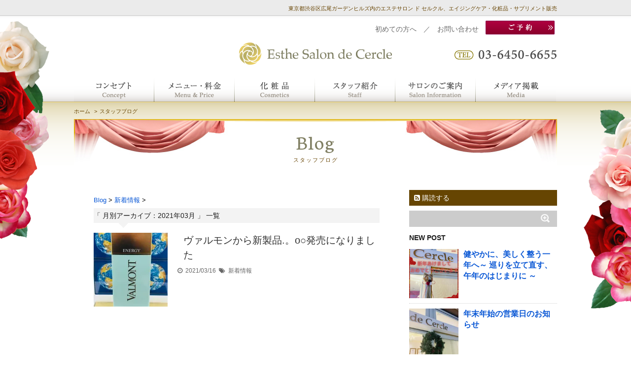

--- FILE ---
content_type: text/html; charset=UTF-8
request_url: https://www.cerclebeauty.jp/blog/?m=202103
body_size: 7923
content:
<!DOCTYPE html>
<!--[if lt IE 7]> <html class="ie6" lang="ja"> <![endif]-->
<!--[if IE 7]> <html class="i7" lang="ja"> <![endif]-->
<!--[if IE 8]> <html class="ie" lang="ja"> <![endif]-->
<!--[if gt IE 8]><!--> <html lang="ja"> <!--<![endif]-->
<head>
<meta charset="UTF-8" />
<!-- <meta name="viewport" content="width=device-width,initial-scale=1.0,user-scalable=no"> -->
<meta name="viewport" content="width=device-width, maximum-scale=1.0">
<meta name="format-detection" content="telephone=no" />
<meta name="robots" content="noindex,follow">
<title>
3月 | 2021 | スタッフブログ</title>
<link rel="stylesheet" href="https://www.cerclebeauty.jp/blog/wp-content/themes/cercle/css/normalize.css">
<link rel="stylesheet" href="https://www.cerclebeauty.jp/blog/wp-content/themes/cercle/style.css" type="text/css" media="screen" />
<link rel="alternate" type="application/rss+xml" title="スタッフブログ RSS Feed" href="https://www.cerclebeauty.jp/blog/?feed=rss2" />
<link rel="pingback" href="https://www.cerclebeauty.jp/blog/xmlrpc.php" />
<link rel="shortcut icon" href="https://www.cerclebeauty.jp/blog/wp-content/themes/cercle/images/logo.ico" />
<link href="//netdna.bootstrapcdn.com/font-awesome/4.0.3/css/font-awesome.css" rel="stylesheet">
<link href='https://fonts.googleapis.com/css?family=Neuton' rel='stylesheet' type='text/css'>
<!--[if lt IE 9]>
<script src="http://css3-mediaqueries-js.googlecode.com/svn/trunk/css3-mediaqueries.js"></script>
<script src="https://www.cerclebeauty.jp/blog/wp-content/themes/cercle/js/html5shiv.js"></script>
<![endif]-->
<meta name='robots' content='max-image-preview:large' />
<link rel='dns-prefetch' href='//secure.gravatar.com' />
<link rel='dns-prefetch' href='//ajax.googleapis.com' />
<link rel='dns-prefetch' href='//stats.wp.com' />
<link rel='dns-prefetch' href='//v0.wordpress.com' />
<link rel='dns-prefetch' href='//i0.wp.com' />
<style id='wp-img-auto-sizes-contain-inline-css' type='text/css'>
img:is([sizes=auto i],[sizes^="auto," i]){contain-intrinsic-size:3000px 1500px}
/*# sourceURL=wp-img-auto-sizes-contain-inline-css */
</style>
<style id='wp-emoji-styles-inline-css' type='text/css'>

	img.wp-smiley, img.emoji {
		display: inline !important;
		border: none !important;
		box-shadow: none !important;
		height: 1em !important;
		width: 1em !important;
		margin: 0 0.07em !important;
		vertical-align: -0.1em !important;
		background: none !important;
		padding: 0 !important;
	}
/*# sourceURL=wp-emoji-styles-inline-css */
</style>
<style id='wp-block-library-inline-css' type='text/css'>
:root{--wp-block-synced-color:#7a00df;--wp-block-synced-color--rgb:122,0,223;--wp-bound-block-color:var(--wp-block-synced-color);--wp-editor-canvas-background:#ddd;--wp-admin-theme-color:#007cba;--wp-admin-theme-color--rgb:0,124,186;--wp-admin-theme-color-darker-10:#006ba1;--wp-admin-theme-color-darker-10--rgb:0,107,160.5;--wp-admin-theme-color-darker-20:#005a87;--wp-admin-theme-color-darker-20--rgb:0,90,135;--wp-admin-border-width-focus:2px}@media (min-resolution:192dpi){:root{--wp-admin-border-width-focus:1.5px}}.wp-element-button{cursor:pointer}:root .has-very-light-gray-background-color{background-color:#eee}:root .has-very-dark-gray-background-color{background-color:#313131}:root .has-very-light-gray-color{color:#eee}:root .has-very-dark-gray-color{color:#313131}:root .has-vivid-green-cyan-to-vivid-cyan-blue-gradient-background{background:linear-gradient(135deg,#00d084,#0693e3)}:root .has-purple-crush-gradient-background{background:linear-gradient(135deg,#34e2e4,#4721fb 50%,#ab1dfe)}:root .has-hazy-dawn-gradient-background{background:linear-gradient(135deg,#faaca8,#dad0ec)}:root .has-subdued-olive-gradient-background{background:linear-gradient(135deg,#fafae1,#67a671)}:root .has-atomic-cream-gradient-background{background:linear-gradient(135deg,#fdd79a,#004a59)}:root .has-nightshade-gradient-background{background:linear-gradient(135deg,#330968,#31cdcf)}:root .has-midnight-gradient-background{background:linear-gradient(135deg,#020381,#2874fc)}:root{--wp--preset--font-size--normal:16px;--wp--preset--font-size--huge:42px}.has-regular-font-size{font-size:1em}.has-larger-font-size{font-size:2.625em}.has-normal-font-size{font-size:var(--wp--preset--font-size--normal)}.has-huge-font-size{font-size:var(--wp--preset--font-size--huge)}.has-text-align-center{text-align:center}.has-text-align-left{text-align:left}.has-text-align-right{text-align:right}.has-fit-text{white-space:nowrap!important}#end-resizable-editor-section{display:none}.aligncenter{clear:both}.items-justified-left{justify-content:flex-start}.items-justified-center{justify-content:center}.items-justified-right{justify-content:flex-end}.items-justified-space-between{justify-content:space-between}.screen-reader-text{border:0;clip-path:inset(50%);height:1px;margin:-1px;overflow:hidden;padding:0;position:absolute;width:1px;word-wrap:normal!important}.screen-reader-text:focus{background-color:#ddd;clip-path:none;color:#444;display:block;font-size:1em;height:auto;left:5px;line-height:normal;padding:15px 23px 14px;text-decoration:none;top:5px;width:auto;z-index:100000}html :where(.has-border-color){border-style:solid}html :where([style*=border-top-color]){border-top-style:solid}html :where([style*=border-right-color]){border-right-style:solid}html :where([style*=border-bottom-color]){border-bottom-style:solid}html :where([style*=border-left-color]){border-left-style:solid}html :where([style*=border-width]){border-style:solid}html :where([style*=border-top-width]){border-top-style:solid}html :where([style*=border-right-width]){border-right-style:solid}html :where([style*=border-bottom-width]){border-bottom-style:solid}html :where([style*=border-left-width]){border-left-style:solid}html :where(img[class*=wp-image-]){height:auto;max-width:100%}:where(figure){margin:0 0 1em}html :where(.is-position-sticky){--wp-admin--admin-bar--position-offset:var(--wp-admin--admin-bar--height,0px)}@media screen and (max-width:600px){html :where(.is-position-sticky){--wp-admin--admin-bar--position-offset:0px}}
.has-text-align-justify{text-align:justify;}

/*# sourceURL=wp-block-library-inline-css */
</style>
<style id='classic-theme-styles-inline-css' type='text/css'>
/*! This file is auto-generated */
.wp-block-button__link{color:#fff;background-color:#32373c;border-radius:9999px;box-shadow:none;text-decoration:none;padding:calc(.667em + 2px) calc(1.333em + 2px);font-size:1.125em}.wp-block-file__button{background:#32373c;color:#fff;text-decoration:none}
/*# sourceURL=/wp-includes/css/classic-themes.min.css */
</style>
<link rel='stylesheet' id='jetpack_css-css' href='https://www.cerclebeauty.jp/blog/wp-content/plugins/jetpack/css/jetpack.css?ver=12.1.2' type='text/css' media='all' />
<script type="text/javascript" src="https://ajax.googleapis.com/ajax/libs/jquery/1.11.1/jquery.min.js?ver=6.9" id="jquery-js"></script>
<link rel="https://api.w.org/" href="https://www.cerclebeauty.jp/blog/index.php?rest_route=/" />	<style>img#wpstats{display:none}</style>
		<style type="text/css">
/*グループ1
------------------------------------------------------------*/
/*ブログタイトル*/
header .sitename a {
 color: #1a1a1a;
}
/* メニュー */
nav li a {
 color: #1a1a1a;
}
/*キャプション */

header h1 {
 color: #1a1a1a;
}
header .descr {
 color: #1a1a1a;
}
/* アコーディオン */
#s-navi dt.trigger .op {
	color: #1a1a1a;
}
.acordion_tree li a {
	color: #1a1a1a;
}
/* サイド見出し */
aside h4 {
 color: #1a1a1a;
}
/* フッター文字 */
#footer,#footer .copy {
color: #1a1a1a;
}
/*グループ2
------------------------------------------------------------*/
/* 中見出し */
h2 {
 background: #f3f3f3;
 color: #1a1a1a;
}
h2:after {
 border-top: 10px solid #f3f3f3;
}
h2:before {
 border-top: 10px solid #f3f3f3;
}
/*小見出し*/
.post h3 {
 border-bottom: 1px #f3f3f3 dotted;
}
/* 記事タイトル下の線 */
.blogbox {
 border-top-color: #f3f3f3;
 border-bottom-color: #f3f3f3;
}
/* コメントボタン色 */
#comments input[type="submit"] {
background-color: #f3f3f3;
}
#comments input[type="submit"] {
color: #1a1a1a;
}
/*グループ3
------------------------------------------------------------*/
/* 記事タイトル下 */
.blogbox {
 background: #f3f3f3;
}
/*h4*/
.post h4{
background-color:#f3f3f3;
}
/* コメント */
#comments {
 background: #f3f3f3;
}
/* カレンダー曜日背景 */
#wp-calendar thead tr th {
 background: #f3f3f3;
}
/*グループ4
------------------------------------------------------------*/
/* RSSボタン */

/*グループ5
------------------------------------------------------------*/
/* 検索フォーム */
#s {
 background: #ccc;
}
#searchsubmit{
 background: #ccc;
}

</style>
<style type="text/css">.recentcomments a{display:inline !important;padding:0 !important;margin:0 !important;}</style><meta name="description" content="adminは December 1999に 1 件の投稿を公開しました" />

<!-- Jetpack Open Graph Tags -->
<meta property="og:type" content="website" />
<meta property="og:title" content="2021年3月 &#8211; スタッフブログ" />
<meta property="og:site_name" content="スタッフブログ" />
<meta property="og:image" content="https://s0.wp.com/i/blank.jpg" />
<meta property="og:image:alt" content="" />
<meta property="og:locale" content="ja_JP" />

<!-- End Jetpack Open Graph Tags -->


	<script type="text/javascript" src="https://www.cerclebeauty.jp/blog/wp-content/themes/cercle/js/common.js"></script>
	<script type="text/javascript" src="https://www.cerclebeauty.jp/blog/wp-content/themes/cercle/js/phone.js"></script>
	<script type="text/javascript" src="https://www.cerclebeauty.jp/blog/wp-content/themes/cercle/js/pagetop.js"></script>
	<script type="text/javascript" src="https://www.cerclebeauty.jp/blog/wp-content/themes/cercle/js/breakpoints.js"></script>
	<script type="text/javascript" src="https://www.cerclebeauty.jp/blog/wp-content/themes/cercle/js/jquery.mmenu.min.all.js"></script>
	<link type="text/css" rel="stylesheet" href="https://www.cerclebeauty.jp/blog/wp-content/themes/cercle/css/jquery.mmenu.all.css" />

<script type="text/javascript" src="http://www.cerclebeauty.jp/js/googleanalytics.js"></script>
</head>
<body class="archive date wp-theme-cercle">
<!-- アコーディオン -->
<!-- <nav id="s-navi" class="pcnone">
  <dl class="acordion">
    <dt class="trigger">
      <p><span class="op"><i class="fa fa-bars"></i>&nbsp; MENU</span></p>
    </dt>
    <dd class="acordion_tree">
      <ul>
        <div class="menu"><ul>
<li class="page_item page-item-2"><a href="https://www.cerclebeauty.jp/blog/?page_id=2">サンプルページ</a></li>
</ul></div>
      </ul>
      <div class="clear"></div>
    </dd>
  </dl>
</nav> -->
<!-- /アコーディオン -->
<div id="wrapper">
	<header role="banner">
		
		<p id="copy"><span>東京都渋谷区広尾ガーデンヒルズ内のエステサロン ド セルクル、エイジングケア・化粧品・サプリメント販売</span></p>
		<div id="headerbox">
			<div id="header">
				<ul id="subnav">
					<li><a href="http://www.cerclebeauty.jp/guide.html">初めての方へ</a></li>
					<li>／</li>
					<li><a href="http://www.cerclebeauty.jp/inquiry.php">お問い合わせ</a></li>
					<li><a href="http://www.cerclebeauty.jp/appointment.php"><img src="https://www.cerclebeauty.jp/blog/wp-content/themes/cercle/images/pc/common/btn_yoyaku.png" alt="ご予約" class="onmus"></a></li>
				</ul>
				
				<div id="logobox">
					<h1 id="logo_re"><a href="http://www.cerclebeauty.jp/index.html"><img src="" data-img="https://www.cerclebeauty.jp/blog/wp-content/themes/cercle/images/pc/common/logo.png" class="sp-img" alt="Esthe Salon de Cercle"></a></h1>
					<div id="spnav">
						<p id="yoyaku"><a href="http://www.cerclebeauty.jp/appointment.php"><img src="https://www.cerclebeauty.jp/blog/wp-content/themes/cercle/images/sp/common/yoyaku.png" alt="ご予約はこちら"></a></p>
						<p id="tel"><span data-action="call" data-tel="0364506655"><img src="" data-img="https://www.cerclebeauty.jp/blog/wp-content/themes/cercle/images/pc/common/tel.png" class="sp-img" alt="TEL:03-6450-6655"></span></p>
						<div id="smnbox"><a id="smn" href="#sidemenu"></a></div>
					</div>
				</div>
				
			</div>
		</div>
		<div>
			<div id="mainmenu">
				<ul class="cf">
					<li><a href="http://www.cerclebeauty.jp/concept.html"><img src="https://www.cerclebeauty.jp/blog/wp-content/themes/cercle/images/pc/common/menu_1.png" data-img="" class="onbanner sp-img_" alt="コンセプト"></a></li><!--
					--><li><a href="http://www.cerclebeauty.jp/menu.html"><img src="https://www.cerclebeauty.jp/blog/wp-content/themes/cercle/images/pc/common/menu_2.png" data-img="" class="onbanner sp-img_" alt="メニュー・料金"></a></li><!--
					--><li><a href="http://www.cerclebeauty.jp/cosmetics.html"><img src="https://www.cerclebeauty.jp/blog/wp-content/themes/cercle/images/pc/common/menu_3.png" data-img="" class="onbanner sp-img_" alt="化粧品"></a></li><!--
					--><li><a href="http://www.cerclebeauty.jp/staff.html"><img src="https://www.cerclebeauty.jp/blog/wp-content/themes/cercle/images/pc/common/menu_4.png" data-img="" class="onbanner sp-img_" alt="スタッフ紹介"></a></li><!--
					--><li><a href="http://www.cerclebeauty.jp/info.html"><img src="https://www.cerclebeauty.jp/blog/wp-content/themes/cercle/images/pc/common/menu_5.png" data-img="" class="onbanner sp-img_" alt="サロンのご案内"></a></li><!--
					--><li><a href="http://www.cerclebeauty.jp/media.html"><img src="https://www.cerclebeauty.jp/blog/wp-content/themes/cercle/images/pc/common/menu_6.png" data-img="" class="onbanner sp-img_" alt="メディア掲載情報"></a></li>
				</ul>
			</div>
		</div>


	</header>


		
		<img src="https://www.cerclebeauty.jp/blog/wp-content/themes/cercle/images/pc/common/side_flower_1.png" id="hana1">
		<img src="https://www.cerclebeauty.jp/blog/wp-content/themes/cercle/images/pc/common/side_flower_2.png" id="hana2">


		<div class="panela">
			<ul id="panlist">
				<li class="home"><a href="http://www.cerclebeauty.jp/index.html">ホーム</a></li>
				<li>スタッフブログ</li>
			</ul>
			
			<h1 id="maintitle"><span id="ei">Blog</span><span id="wa">スタッフブログ</span></h1>
		</div>

  
  <!--
メニュー
-->
  <nav class="smanone clearfix">
    <div class="menu"><ul>
<li class="page_item page-item-2"><a href="https://www.cerclebeauty.jp/blog/?page_id=2">サンプルページ</a></li>
</ul></div>
  </nav>
	<div class="contbox">
<div id="content" class="clearfix">
  <div id="contentInner">
    <main>
      <article>
    <div id="breadcrumb">
      <div itemscope itemtype="http://data-vocabulary.org/Breadcrumb"> <a href="https://www.cerclebeauty.jp/blog" itemprop="url"> <span itemprop="title">Blog</span> </a> &gt; </div>
                                                <div itemscope itemtype="http://data-vocabulary.org/Breadcrumb"> <a href="https://www.cerclebeauty.jp/blog/?cat=3" itemprop="url"> <span itemprop="title">新着情報</span> </a> &gt; </div>
          </div>
    <!--/kuzu-->
          <!--ループ開始-->
          <h2>「
                        月別アーカイブ：2021年03月                        」 一覧 </h2>
          <div id="topnews">
    <dl class="clearfix">
    <dt> <a href="https://www.cerclebeauty.jp/blog/?p=2945" >
            <img width="150" height="150" src="https://i0.wp.com/www.cerclebeauty.jp/blog/wp-content/uploads/2021/03/6AD37D04-5C2B-4F6A-8D45-D09B53385995.jpeg?resize=150%2C150&amp;ssl=1" class="attachment-thumb150 size-thumb150 wp-post-image" alt="" decoding="async" srcset="https://i0.wp.com/www.cerclebeauty.jp/blog/wp-content/uploads/2021/03/6AD37D04-5C2B-4F6A-8D45-D09B53385995.jpeg?resize=150%2C150&amp;ssl=1 150w, https://i0.wp.com/www.cerclebeauty.jp/blog/wp-content/uploads/2021/03/6AD37D04-5C2B-4F6A-8D45-D09B53385995.jpeg?resize=100%2C100&amp;ssl=1 100w, https://i0.wp.com/www.cerclebeauty.jp/blog/wp-content/uploads/2021/03/6AD37D04-5C2B-4F6A-8D45-D09B53385995.jpeg?zoom=2&amp;resize=150%2C150&amp;ssl=1 300w, https://i0.wp.com/www.cerclebeauty.jp/blog/wp-content/uploads/2021/03/6AD37D04-5C2B-4F6A-8D45-D09B53385995.jpeg?zoom=3&amp;resize=150%2C150&amp;ssl=1 450w" sizes="(max-width: 150px) 100vw, 150px" data-attachment-id="2944" data-permalink="https://www.cerclebeauty.jp/blog/?attachment_id=2944" data-orig-file="https://i0.wp.com/www.cerclebeauty.jp/blog/wp-content/uploads/2021/03/6AD37D04-5C2B-4F6A-8D45-D09B53385995.jpeg?fit=3024%2C4032&amp;ssl=1" data-orig-size="3024,4032" data-comments-opened="1" data-image-meta="{&quot;aperture&quot;:&quot;2.2&quot;,&quot;credit&quot;:&quot;&quot;,&quot;camera&quot;:&quot;iPhone 6s&quot;,&quot;caption&quot;:&quot;&quot;,&quot;created_timestamp&quot;:&quot;1615998066&quot;,&quot;copyright&quot;:&quot;&quot;,&quot;focal_length&quot;:&quot;4.15&quot;,&quot;iso&quot;:&quot;32&quot;,&quot;shutter_speed&quot;:&quot;0.01&quot;,&quot;title&quot;:&quot;&quot;,&quot;orientation&quot;:&quot;0&quot;}" data-image-title="6AD37D04-5C2B-4F6A-8D45-D09B53385995" data-image-description="" data-image-caption="" data-medium-file="https://i0.wp.com/www.cerclebeauty.jp/blog/wp-content/uploads/2021/03/6AD37D04-5C2B-4F6A-8D45-D09B53385995.jpeg?fit=225%2C300&amp;ssl=1" data-large-file="https://i0.wp.com/www.cerclebeauty.jp/blog/wp-content/uploads/2021/03/6AD37D04-5C2B-4F6A-8D45-D09B53385995.jpeg?fit=580%2C773&amp;ssl=1" />            </a> </dt>
    <dd>
      <h3><a href="https://www.cerclebeauty.jp/blog/?p=2945">
        ヴァルモンから新製品.。o○発売になりました        </a></h3>
      <div class="blog_info">
        <p><i class="fa fa-clock-o"></i>&nbsp;
          2021/03/16          &nbsp;<span class="pcone"><i class="fa fa-tags"></i>&nbsp;
          <a href="https://www.cerclebeauty.jp/blog/?cat=3" rel="category">新着情報</a>                    </span></p>
      </div>
      <div class="smanone">
        <p>桜も開花し始めて春らしくなってまいりましたね&#x1f338; 朝晩の気温差が激 &#8230; </p>
      </div>
    </dd>
  </dl>
  </div>
        <!--/stinger--> 
        <!--ページナビ-->
              </article>
    </main>
  </div>
  <!-- /#contentInner -->
  <div id="side">
<aside>
  <div class="ad">
          </div>
  <!-- RSSボタンです -->
  <div class="rssbox"> <a href="https://www.cerclebeauty.jp/blog/?feed=rss2"><i class="fa fa-rss-square"></i>&nbsp;購読する</a> </div>
  <!-- RSSボタンここまで -->
  <div id="search">
  <form method="get" id="searchform" action="https://www.cerclebeauty.jp/blog/">
    <label class="hidden" for="s">
          </label>
    <input type="text" value=""  name="s" id="s" />
    <input type="image" src="https://www.cerclebeauty.jp/blog/wp-content/themes/cercle/images/search.png" alt="検索" id="searchsubmit"  value="Search" />
  </form>
</div>
<!-- /stinger --> 
  <!-- 最近のエントリ -->
  <h4 class="menu_underh2"> NEW POST</h4>
  <div id="kanren">
        <dl class="clearfix">
    <dt> <a href="https://www.cerclebeauty.jp/blog/?p=3869">
            <img width="150" height="150" src="https://i0.wp.com/www.cerclebeauty.jp/blog/wp-content/uploads/2026/01/2025ブログ写真-6.png?resize=150%2C150&amp;ssl=1" class="attachment-thumb150 size-thumb150 wp-post-image" alt="" decoding="async" loading="lazy" srcset="https://i0.wp.com/www.cerclebeauty.jp/blog/wp-content/uploads/2026/01/2025ブログ写真-6.png?resize=150%2C150&amp;ssl=1 150w, https://i0.wp.com/www.cerclebeauty.jp/blog/wp-content/uploads/2026/01/2025ブログ写真-6.png?resize=100%2C100&amp;ssl=1 100w, https://i0.wp.com/www.cerclebeauty.jp/blog/wp-content/uploads/2026/01/2025ブログ写真-6.png?zoom=2&amp;resize=150%2C150&amp;ssl=1 300w, https://i0.wp.com/www.cerclebeauty.jp/blog/wp-content/uploads/2026/01/2025ブログ写真-6.png?zoom=3&amp;resize=150%2C150&amp;ssl=1 450w" sizes="auto, (max-width: 150px) 100vw, 150px" data-attachment-id="3870" data-permalink="https://www.cerclebeauty.jp/blog/?attachment_id=3870" data-orig-file="https://i0.wp.com/www.cerclebeauty.jp/blog/wp-content/uploads/2026/01/2025ブログ写真-6.png?fit=940%2C788&amp;ssl=1" data-orig-size="940,788" data-comments-opened="1" data-image-meta="{&quot;aperture&quot;:&quot;0&quot;,&quot;credit&quot;:&quot;&quot;,&quot;camera&quot;:&quot;&quot;,&quot;caption&quot;:&quot;&quot;,&quot;created_timestamp&quot;:&quot;0&quot;,&quot;copyright&quot;:&quot;&quot;,&quot;focal_length&quot;:&quot;0&quot;,&quot;iso&quot;:&quot;0&quot;,&quot;shutter_speed&quot;:&quot;0&quot;,&quot;title&quot;:&quot;&quot;,&quot;orientation&quot;:&quot;0&quot;}" data-image-title="2025ブログ写真 (6)" data-image-description="" data-image-caption="" data-medium-file="https://i0.wp.com/www.cerclebeauty.jp/blog/wp-content/uploads/2026/01/2025ブログ写真-6.png?fit=300%2C251&amp;ssl=1" data-large-file="https://i0.wp.com/www.cerclebeauty.jp/blog/wp-content/uploads/2026/01/2025ブログ写真-6.png?fit=580%2C486&amp;ssl=1" />            </a> </dt>
    <dd>
      <h5><a href="https://www.cerclebeauty.jp/blog/?p=3869" >
        健やかに、美しく整う一年へ～ 巡りを立て直す、午年のはじまりに ～        </a></h5>
      <div class="smanone">
        <p>新年あけましておめでとうございます。皆さま、お正月はいかがお過ごしでしたでしょう &#8230; </p>
      </div>
    </dd>
  </dl>
    <dl class="clearfix">
    <dt> <a href="https://www.cerclebeauty.jp/blog/?p=3859">
            <img width="150" height="150" src="https://i0.wp.com/www.cerclebeauty.jp/blog/wp-content/uploads/2025/12/202512店外-scaled.jpg?resize=150%2C150&amp;ssl=1" class="attachment-thumb150 size-thumb150 wp-post-image" alt="" decoding="async" loading="lazy" srcset="https://i0.wp.com/www.cerclebeauty.jp/blog/wp-content/uploads/2025/12/202512店外-scaled.jpg?resize=150%2C150&amp;ssl=1 150w, https://i0.wp.com/www.cerclebeauty.jp/blog/wp-content/uploads/2025/12/202512店外-scaled.jpg?resize=100%2C100&amp;ssl=1 100w, https://i0.wp.com/www.cerclebeauty.jp/blog/wp-content/uploads/2025/12/202512店外-scaled.jpg?zoom=2&amp;resize=150%2C150&amp;ssl=1 300w, https://i0.wp.com/www.cerclebeauty.jp/blog/wp-content/uploads/2025/12/202512店外-scaled.jpg?zoom=3&amp;resize=150%2C150&amp;ssl=1 450w" sizes="auto, (max-width: 150px) 100vw, 150px" data-attachment-id="3860" data-permalink="https://www.cerclebeauty.jp/blog/?attachment_id=3860" data-orig-file="https://i0.wp.com/www.cerclebeauty.jp/blog/wp-content/uploads/2025/12/202512店外-scaled.jpg?fit=2142%2C2560&amp;ssl=1" data-orig-size="2142,2560" data-comments-opened="1" data-image-meta="{&quot;aperture&quot;:&quot;0&quot;,&quot;credit&quot;:&quot;&quot;,&quot;camera&quot;:&quot;&quot;,&quot;caption&quot;:&quot;&quot;,&quot;created_timestamp&quot;:&quot;0&quot;,&quot;copyright&quot;:&quot;&quot;,&quot;focal_length&quot;:&quot;0&quot;,&quot;iso&quot;:&quot;0&quot;,&quot;shutter_speed&quot;:&quot;0&quot;,&quot;title&quot;:&quot;&quot;,&quot;orientation&quot;:&quot;0&quot;}" data-image-title="202512店外" data-image-description="" data-image-caption="" data-medium-file="https://i0.wp.com/www.cerclebeauty.jp/blog/wp-content/uploads/2025/12/202512店外-scaled.jpg?fit=251%2C300&amp;ssl=1" data-large-file="https://i0.wp.com/www.cerclebeauty.jp/blog/wp-content/uploads/2025/12/202512店外-scaled.jpg?fit=580%2C693&amp;ssl=1" />            </a> </dt>
    <dd>
      <h5><a href="https://www.cerclebeauty.jp/blog/?p=3859" >
        年末年始の営業日のお知らせ        </a></h5>
      <div class="smanone">
        <p>いつも広尾セルクルをご利用いただきまして誠にありがとうございます ようやく本格的 &#8230; </p>
      </div>
    </dd>
  </dl>
    <dl class="clearfix">
    <dt> <a href="https://www.cerclebeauty.jp/blog/?p=3842">
            <img width="150" height="150" src="https://i0.wp.com/www.cerclebeauty.jp/blog/wp-content/uploads/2025/10/ChatGPT-Image-2025年9月19日-15_51_52.png?resize=150%2C150&amp;ssl=1" class="attachment-thumb150 size-thumb150 wp-post-image" alt="" decoding="async" loading="lazy" srcset="https://i0.wp.com/www.cerclebeauty.jp/blog/wp-content/uploads/2025/10/ChatGPT-Image-2025年9月19日-15_51_52.png?resize=150%2C150&amp;ssl=1 150w, https://i0.wp.com/www.cerclebeauty.jp/blog/wp-content/uploads/2025/10/ChatGPT-Image-2025年9月19日-15_51_52.png?resize=100%2C100&amp;ssl=1 100w, https://i0.wp.com/www.cerclebeauty.jp/blog/wp-content/uploads/2025/10/ChatGPT-Image-2025年9月19日-15_51_52.png?zoom=2&amp;resize=150%2C150&amp;ssl=1 300w, https://i0.wp.com/www.cerclebeauty.jp/blog/wp-content/uploads/2025/10/ChatGPT-Image-2025年9月19日-15_51_52.png?zoom=3&amp;resize=150%2C150&amp;ssl=1 450w" sizes="auto, (max-width: 150px) 100vw, 150px" data-attachment-id="3843" data-permalink="https://www.cerclebeauty.jp/blog/?attachment_id=3843" data-orig-file="https://i0.wp.com/www.cerclebeauty.jp/blog/wp-content/uploads/2025/10/ChatGPT-Image-2025年9月19日-15_51_52.png?fit=1024%2C1536&amp;ssl=1" data-orig-size="1024,1536" data-comments-opened="1" data-image-meta="{&quot;aperture&quot;:&quot;0&quot;,&quot;credit&quot;:&quot;&quot;,&quot;camera&quot;:&quot;&quot;,&quot;caption&quot;:&quot;&quot;,&quot;created_timestamp&quot;:&quot;0&quot;,&quot;copyright&quot;:&quot;&quot;,&quot;focal_length&quot;:&quot;0&quot;,&quot;iso&quot;:&quot;0&quot;,&quot;shutter_speed&quot;:&quot;0&quot;,&quot;title&quot;:&quot;&quot;,&quot;orientation&quot;:&quot;0&quot;}" data-image-title="ChatGPT Image 2025年9月19日 15_51_52" data-image-description="" data-image-caption="" data-medium-file="https://i0.wp.com/www.cerclebeauty.jp/blog/wp-content/uploads/2025/10/ChatGPT-Image-2025年9月19日-15_51_52.png?fit=200%2C300&amp;ssl=1" data-large-file="https://i0.wp.com/www.cerclebeauty.jp/blog/wp-content/uploads/2025/10/ChatGPT-Image-2025年9月19日-15_51_52.png?fit=580%2C870&amp;ssl=1" />            </a> </dt>
    <dd>
      <h5><a href="https://www.cerclebeauty.jp/blog/?p=3842" >
        爆睡美容はじめました♪極上ヘッドマッサージ        </a></h5>
      <div class="smanone">
        <p>今年も残り2ヶ月となりましたね！夏が長くて&#x1f975;秋を通り越して&#038;#x &#8230; </p>
      </div>
    </dd>
  </dl>
    <dl class="clearfix">
    <dt> <a href="https://www.cerclebeauty.jp/blog/?p=3828">
            <img width="150" height="150" src="https://i0.wp.com/www.cerclebeauty.jp/blog/wp-content/uploads/2025/09/AdobeStock_583937006-scaled.jpeg?resize=150%2C150&amp;ssl=1" class="attachment-thumb150 size-thumb150 wp-post-image" alt="" decoding="async" loading="lazy" srcset="https://i0.wp.com/www.cerclebeauty.jp/blog/wp-content/uploads/2025/09/AdobeStock_583937006-scaled.jpeg?resize=150%2C150&amp;ssl=1 150w, https://i0.wp.com/www.cerclebeauty.jp/blog/wp-content/uploads/2025/09/AdobeStock_583937006-scaled.jpeg?zoom=2&amp;resize=150%2C150&amp;ssl=1 300w, https://i0.wp.com/www.cerclebeauty.jp/blog/wp-content/uploads/2025/09/AdobeStock_583937006-scaled.jpeg?zoom=3&amp;resize=150%2C150&amp;ssl=1 450w" sizes="auto, (max-width: 150px) 100vw, 150px" data-attachment-id="3829" data-permalink="https://www.cerclebeauty.jp/blog/?attachment_id=3829" data-orig-file="https://i0.wp.com/www.cerclebeauty.jp/blog/wp-content/uploads/2025/09/AdobeStock_583937006-scaled.jpeg?fit=1708%2C2560&amp;ssl=1" data-orig-size="1708,2560" data-comments-opened="1" data-image-meta="{&quot;aperture&quot;:&quot;5.6&quot;,&quot;credit&quot;:&quot;Liubov Levytska - stock.adobe.com&quot;,&quot;camera&quot;:&quot;Canon EOS R5&quot;,&quot;caption&quot;:&quot;Vertical shot of smiling korean girl washes her face, applied skincare routine, facial cream with pleased face, touches her soft skin, stands topless against blue background.&quot;,&quot;created_timestamp&quot;:&quot;1635423785&quot;,&quot;copyright&quot;:&quot;&quot;,&quot;focal_length&quot;:&quot;70&quot;,&quot;iso&quot;:&quot;400&quot;,&quot;shutter_speed&quot;:&quot;0.00625&quot;,&quot;title&quot;:&quot;Vertical shot of smiling korean girl washes her face, applied skincare routine, facial cream with pleased face, touches her soft skin, stands topless against blue background&quot;,&quot;orientation&quot;:&quot;1&quot;}" data-image-title="Vertical shot of smiling korean girl washes her face, applied skincare routine, facial cream with pleased face, touches her soft skin, stands topless against blue background" data-image-description="" data-image-caption="&lt;p&gt;Vertical shot of smiling korean girl washes her face, applied skincare routine, facial cream with pleased face, touches her soft skin, stands topless against blue background.&lt;/p&gt;
" data-medium-file="https://i0.wp.com/www.cerclebeauty.jp/blog/wp-content/uploads/2025/09/AdobeStock_583937006-scaled.jpeg?fit=200%2C300&amp;ssl=1" data-large-file="https://i0.wp.com/www.cerclebeauty.jp/blog/wp-content/uploads/2025/09/AdobeStock_583937006-scaled.jpeg?fit=580%2C870&amp;ssl=1" />            </a> </dt>
    <dd>
      <h5><a href="https://www.cerclebeauty.jp/blog/?p=3828" >
        夏のダメージを持ち越さないぞ！キャンペーンstart♪        </a></h5>
      <div class="smanone">
        <p>９月に入りましたが 今年は夏の暑さが終わりそうにありませんね&#x1f4a6;  &#8230; </p>
      </div>
    </dd>
  </dl>
    <dl class="clearfix">
    <dt> <a href="https://www.cerclebeauty.jp/blog/?p=3814">
            <img width="150" height="150" src="https://i0.wp.com/www.cerclebeauty.jp/blog/wp-content/uploads/2025/08/Paradise-Trips-offer-flyer-landscape-1.png?resize=150%2C150&amp;ssl=1" class="attachment-thumb150 size-thumb150 wp-post-image" alt="" decoding="async" loading="lazy" srcset="https://i0.wp.com/www.cerclebeauty.jp/blog/wp-content/uploads/2025/08/Paradise-Trips-offer-flyer-landscape-1.png?resize=150%2C150&amp;ssl=1 150w, https://i0.wp.com/www.cerclebeauty.jp/blog/wp-content/uploads/2025/08/Paradise-Trips-offer-flyer-landscape-1.png?resize=100%2C100&amp;ssl=1 100w, https://i0.wp.com/www.cerclebeauty.jp/blog/wp-content/uploads/2025/08/Paradise-Trips-offer-flyer-landscape-1.png?zoom=2&amp;resize=150%2C150&amp;ssl=1 300w, https://i0.wp.com/www.cerclebeauty.jp/blog/wp-content/uploads/2025/08/Paradise-Trips-offer-flyer-landscape-1.png?zoom=3&amp;resize=150%2C150&amp;ssl=1 450w" sizes="auto, (max-width: 150px) 100vw, 150px" data-attachment-id="3815" data-permalink="https://www.cerclebeauty.jp/blog/?attachment_id=3815" data-orig-file="https://i0.wp.com/www.cerclebeauty.jp/blog/wp-content/uploads/2025/08/Paradise-Trips-offer-flyer-landscape-1.png?fit=2000%2C1414&amp;ssl=1" data-orig-size="2000,1414" data-comments-opened="1" data-image-meta="{&quot;aperture&quot;:&quot;0&quot;,&quot;credit&quot;:&quot;&quot;,&quot;camera&quot;:&quot;&quot;,&quot;caption&quot;:&quot;&quot;,&quot;created_timestamp&quot;:&quot;0&quot;,&quot;copyright&quot;:&quot;&quot;,&quot;focal_length&quot;:&quot;0&quot;,&quot;iso&quot;:&quot;0&quot;,&quot;shutter_speed&quot;:&quot;0&quot;,&quot;title&quot;:&quot;&quot;,&quot;orientation&quot;:&quot;0&quot;}" data-image-title="Paradise Trips offer flyer (landscape) (1)" data-image-description="" data-image-caption="" data-medium-file="https://i0.wp.com/www.cerclebeauty.jp/blog/wp-content/uploads/2025/08/Paradise-Trips-offer-flyer-landscape-1.png?fit=300%2C212&amp;ssl=1" data-large-file="https://i0.wp.com/www.cerclebeauty.jp/blog/wp-content/uploads/2025/08/Paradise-Trips-offer-flyer-landscape-1.png?fit=580%2C410&amp;ssl=1" />            </a> </dt>
    <dd>
      <h5><a href="https://www.cerclebeauty.jp/blog/?p=3814" >
        今から備える夏バテ秋枯れ肌対策        </a></h5>
      <div class="smanone">
        <p>今年は本当に暑いですね&#x1f975;各地で最高気温を更新中&#x1f321; &#8230; </p>
      </div>
    </dd>
  </dl>
      </div>
  <!-- /最近のエントリ -->
  <div id="mybox">
    
		<ul><li>
		<h4 class="menu_underh2">最近の投稿</h4>
		<ul>
											<li>
					<a href="https://www.cerclebeauty.jp/blog/?p=3869">健やかに、美しく整う一年へ～ 巡りを立て直す、午年のはじまりに ～</a>
									</li>
											<li>
					<a href="https://www.cerclebeauty.jp/blog/?p=3859">年末年始の営業日のお知らせ</a>
									</li>
											<li>
					<a href="https://www.cerclebeauty.jp/blog/?p=3842">爆睡美容はじめました♪極上ヘッドマッサージ</a>
									</li>
											<li>
					<a href="https://www.cerclebeauty.jp/blog/?p=3828">夏のダメージを持ち越さないぞ！キャンペーンstart♪</a>
									</li>
											<li>
					<a href="https://www.cerclebeauty.jp/blog/?p=3814">今から備える夏バテ秋枯れ肌対策</a>
									</li>
					</ul>

		</li></ul><ul><li><h4 class="menu_underh2">最近のコメント</h4><ul id="recentcomments"></ul></li></ul><ul><li><h4 class="menu_underh2">アーカイブ</h4>
			<ul>
					<li><a href='https://www.cerclebeauty.jp/blog/?m=202601'>2026年1月</a></li>
	<li><a href='https://www.cerclebeauty.jp/blog/?m=202512'>2025年12月</a></li>
	<li><a href='https://www.cerclebeauty.jp/blog/?m=202510'>2025年10月</a></li>
	<li><a href='https://www.cerclebeauty.jp/blog/?m=202509'>2025年9月</a></li>
	<li><a href='https://www.cerclebeauty.jp/blog/?m=202508'>2025年8月</a></li>
	<li><a href='https://www.cerclebeauty.jp/blog/?m=202507'>2025年7月</a></li>
	<li><a href='https://www.cerclebeauty.jp/blog/?m=202506'>2025年6月</a></li>
	<li><a href='https://www.cerclebeauty.jp/blog/?m=202504'>2025年4月</a></li>
	<li><a href='https://www.cerclebeauty.jp/blog/?m=202503'>2025年3月</a></li>
	<li><a href='https://www.cerclebeauty.jp/blog/?m=202502'>2025年2月</a></li>
	<li><a href='https://www.cerclebeauty.jp/blog/?m=202412'>2024年12月</a></li>
	<li><a href='https://www.cerclebeauty.jp/blog/?m=202411'>2024年11月</a></li>
	<li><a href='https://www.cerclebeauty.jp/blog/?m=202410'>2024年10月</a></li>
	<li><a href='https://www.cerclebeauty.jp/blog/?m=202408'>2024年8月</a></li>
	<li><a href='https://www.cerclebeauty.jp/blog/?m=202407'>2024年7月</a></li>
	<li><a href='https://www.cerclebeauty.jp/blog/?m=202405'>2024年5月</a></li>
	<li><a href='https://www.cerclebeauty.jp/blog/?m=202404'>2024年4月</a></li>
	<li><a href='https://www.cerclebeauty.jp/blog/?m=202403'>2024年3月</a></li>
	<li><a href='https://www.cerclebeauty.jp/blog/?m=202401'>2024年1月</a></li>
	<li><a href='https://www.cerclebeauty.jp/blog/?m=202312'>2023年12月</a></li>
	<li><a href='https://www.cerclebeauty.jp/blog/?m=202311'>2023年11月</a></li>
	<li><a href='https://www.cerclebeauty.jp/blog/?m=202310'>2023年10月</a></li>
	<li><a href='https://www.cerclebeauty.jp/blog/?m=202308'>2023年8月</a></li>
	<li><a href='https://www.cerclebeauty.jp/blog/?m=202307'>2023年7月</a></li>
	<li><a href='https://www.cerclebeauty.jp/blog/?m=202306'>2023年6月</a></li>
	<li><a href='https://www.cerclebeauty.jp/blog/?m=202305'>2023年5月</a></li>
	<li><a href='https://www.cerclebeauty.jp/blog/?m=202304'>2023年4月</a></li>
	<li><a href='https://www.cerclebeauty.jp/blog/?m=202303'>2023年3月</a></li>
	<li><a href='https://www.cerclebeauty.jp/blog/?m=202302'>2023年2月</a></li>
	<li><a href='https://www.cerclebeauty.jp/blog/?m=202301'>2023年1月</a></li>
	<li><a href='https://www.cerclebeauty.jp/blog/?m=202212'>2022年12月</a></li>
	<li><a href='https://www.cerclebeauty.jp/blog/?m=202211'>2022年11月</a></li>
	<li><a href='https://www.cerclebeauty.jp/blog/?m=202210'>2022年10月</a></li>
	<li><a href='https://www.cerclebeauty.jp/blog/?m=202209'>2022年9月</a></li>
	<li><a href='https://www.cerclebeauty.jp/blog/?m=202208'>2022年8月</a></li>
	<li><a href='https://www.cerclebeauty.jp/blog/?m=202207'>2022年7月</a></li>
	<li><a href='https://www.cerclebeauty.jp/blog/?m=202206'>2022年6月</a></li>
	<li><a href='https://www.cerclebeauty.jp/blog/?m=202205'>2022年5月</a></li>
	<li><a href='https://www.cerclebeauty.jp/blog/?m=202204'>2022年4月</a></li>
	<li><a href='https://www.cerclebeauty.jp/blog/?m=202203'>2022年3月</a></li>
	<li><a href='https://www.cerclebeauty.jp/blog/?m=202202'>2022年2月</a></li>
	<li><a href='https://www.cerclebeauty.jp/blog/?m=202201'>2022年1月</a></li>
	<li><a href='https://www.cerclebeauty.jp/blog/?m=202112'>2021年12月</a></li>
	<li><a href='https://www.cerclebeauty.jp/blog/?m=202110'>2021年10月</a></li>
	<li><a href='https://www.cerclebeauty.jp/blog/?m=202109'>2021年9月</a></li>
	<li><a href='https://www.cerclebeauty.jp/blog/?m=202107'>2021年7月</a></li>
	<li><a href='https://www.cerclebeauty.jp/blog/?m=202106'>2021年6月</a></li>
	<li><a href='https://www.cerclebeauty.jp/blog/?m=202105'>2021年5月</a></li>
	<li><a href='https://www.cerclebeauty.jp/blog/?m=202104'>2021年4月</a></li>
	<li><a href='https://www.cerclebeauty.jp/blog/?m=202103'>2021年3月</a></li>
	<li><a href='https://www.cerclebeauty.jp/blog/?m=202102'>2021年2月</a></li>
	<li><a href='https://www.cerclebeauty.jp/blog/?m=202012'>2020年12月</a></li>
	<li><a href='https://www.cerclebeauty.jp/blog/?m=202011'>2020年11月</a></li>
	<li><a href='https://www.cerclebeauty.jp/blog/?m=202010'>2020年10月</a></li>
	<li><a href='https://www.cerclebeauty.jp/blog/?m=202009'>2020年9月</a></li>
	<li><a href='https://www.cerclebeauty.jp/blog/?m=202008'>2020年8月</a></li>
	<li><a href='https://www.cerclebeauty.jp/blog/?m=202007'>2020年7月</a></li>
	<li><a href='https://www.cerclebeauty.jp/blog/?m=202006'>2020年6月</a></li>
	<li><a href='https://www.cerclebeauty.jp/blog/?m=202005'>2020年5月</a></li>
	<li><a href='https://www.cerclebeauty.jp/blog/?m=202004'>2020年4月</a></li>
	<li><a href='https://www.cerclebeauty.jp/blog/?m=202003'>2020年3月</a></li>
	<li><a href='https://www.cerclebeauty.jp/blog/?m=202001'>2020年1月</a></li>
	<li><a href='https://www.cerclebeauty.jp/blog/?m=201912'>2019年12月</a></li>
	<li><a href='https://www.cerclebeauty.jp/blog/?m=201911'>2019年11月</a></li>
	<li><a href='https://www.cerclebeauty.jp/blog/?m=201910'>2019年10月</a></li>
	<li><a href='https://www.cerclebeauty.jp/blog/?m=201909'>2019年9月</a></li>
	<li><a href='https://www.cerclebeauty.jp/blog/?m=201908'>2019年8月</a></li>
	<li><a href='https://www.cerclebeauty.jp/blog/?m=201907'>2019年7月</a></li>
	<li><a href='https://www.cerclebeauty.jp/blog/?m=201906'>2019年6月</a></li>
	<li><a href='https://www.cerclebeauty.jp/blog/?m=201905'>2019年5月</a></li>
	<li><a href='https://www.cerclebeauty.jp/blog/?m=201904'>2019年4月</a></li>
	<li><a href='https://www.cerclebeauty.jp/blog/?m=201903'>2019年3月</a></li>
	<li><a href='https://www.cerclebeauty.jp/blog/?m=201902'>2019年2月</a></li>
	<li><a href='https://www.cerclebeauty.jp/blog/?m=201901'>2019年1月</a></li>
	<li><a href='https://www.cerclebeauty.jp/blog/?m=201812'>2018年12月</a></li>
	<li><a href='https://www.cerclebeauty.jp/blog/?m=201811'>2018年11月</a></li>
	<li><a href='https://www.cerclebeauty.jp/blog/?m=201810'>2018年10月</a></li>
	<li><a href='https://www.cerclebeauty.jp/blog/?m=201809'>2018年9月</a></li>
	<li><a href='https://www.cerclebeauty.jp/blog/?m=201808'>2018年8月</a></li>
	<li><a href='https://www.cerclebeauty.jp/blog/?m=201807'>2018年7月</a></li>
	<li><a href='https://www.cerclebeauty.jp/blog/?m=201806'>2018年6月</a></li>
	<li><a href='https://www.cerclebeauty.jp/blog/?m=201805'>2018年5月</a></li>
	<li><a href='https://www.cerclebeauty.jp/blog/?m=201804'>2018年4月</a></li>
	<li><a href='https://www.cerclebeauty.jp/blog/?m=201803'>2018年3月</a></li>
	<li><a href='https://www.cerclebeauty.jp/blog/?m=201802'>2018年2月</a></li>
	<li><a href='https://www.cerclebeauty.jp/blog/?m=201801'>2018年1月</a></li>
	<li><a href='https://www.cerclebeauty.jp/blog/?m=201712'>2017年12月</a></li>
	<li><a href='https://www.cerclebeauty.jp/blog/?m=201711'>2017年11月</a></li>
	<li><a href='https://www.cerclebeauty.jp/blog/?m=201710'>2017年10月</a></li>
	<li><a href='https://www.cerclebeauty.jp/blog/?m=201709'>2017年9月</a></li>
	<li><a href='https://www.cerclebeauty.jp/blog/?m=201708'>2017年8月</a></li>
	<li><a href='https://www.cerclebeauty.jp/blog/?m=201707'>2017年7月</a></li>
	<li><a href='https://www.cerclebeauty.jp/blog/?m=201706'>2017年6月</a></li>
	<li><a href='https://www.cerclebeauty.jp/blog/?m=201705'>2017年5月</a></li>
	<li><a href='https://www.cerclebeauty.jp/blog/?m=201704'>2017年4月</a></li>
	<li><a href='https://www.cerclebeauty.jp/blog/?m=201703'>2017年3月</a></li>
	<li><a href='https://www.cerclebeauty.jp/blog/?m=201702'>2017年2月</a></li>
	<li><a href='https://www.cerclebeauty.jp/blog/?m=201701'>2017年1月</a></li>
	<li><a href='https://www.cerclebeauty.jp/blog/?m=201612'>2016年12月</a></li>
	<li><a href='https://www.cerclebeauty.jp/blog/?m=201611'>2016年11月</a></li>
	<li><a href='https://www.cerclebeauty.jp/blog/?m=201610'>2016年10月</a></li>
	<li><a href='https://www.cerclebeauty.jp/blog/?m=201609'>2016年9月</a></li>
	<li><a href='https://www.cerclebeauty.jp/blog/?m=201608'>2016年8月</a></li>
	<li><a href='https://www.cerclebeauty.jp/blog/?m=201607'>2016年7月</a></li>
	<li><a href='https://www.cerclebeauty.jp/blog/?m=201606'>2016年6月</a></li>
	<li><a href='https://www.cerclebeauty.jp/blog/?m=201605'>2016年5月</a></li>
	<li><a href='https://www.cerclebeauty.jp/blog/?m=201604'>2016年4月</a></li>
	<li><a href='https://www.cerclebeauty.jp/blog/?m=201603'>2016年3月</a></li>
			</ul>

			</li></ul><ul><li><h4 class="menu_underh2">カテゴリー</h4>
			<ul>
					<li class="cat-item cat-item-2"><a href="https://www.cerclebeauty.jp/blog/?cat=2">スタッフブログ</a>
</li>
	<li class="cat-item cat-item-3"><a href="https://www.cerclebeauty.jp/blog/?cat=3">新着情報</a>
</li>
			</ul>

			</li></ul>  </div>
  <!-- スマホだけのアドセンス -->
      <!-- /スマホだけのアドセンス -->
  <div id="scrollad">
      <!--ここにgoogleアドセンスコードを貼ると規約違反になるので注意して下さい-->

  </div>
</aside>
</div></div>
<!--/#content -->
</div>


	<footer id="contentinfo" role="contentinfo">
		<div id="pagetop"><a href="#wrapper"><img src="https://www.cerclebeauty.jp/blog/wp-content/themes/cercle/images/pc/common/p_top.png" alt="ページトップへ" class="onmus"></a></div>

		<div id="footerbox">
			<div id="footer" class="cf">
				<div id="footcol1">
					<div id="footernav">
						<div class="cf">
							<ul class="footerlink">
								<li class="spnone"><a href="http://www.cerclebeauty.jp/index.html">ホーム</a></li>
								<li><a href="http://www.cerclebeauty.jp/appointment.php">ご予約</a></li>
								<li><a href="http://www.cerclebeauty.jp/cancel.html">キャンセルポリシー</a></li>
								<li><a href="http://www.cerclebeauty.jp/inquiry.php">お問い合わせ</a></li>
								<li><a href="http://www.cerclebeauty.jp/privacy.html">プライバシーポリシー</a></li>
							</ul>
							<ul class="footerlink">
								<li class="spnone"><a href="http://www.cerclebeauty.jp/concept.html">コンセプト</a></li>
								<li><a href="http://www.cerclebeauty.jp/staff.html">スタッフ紹介</a></li>
								<li><a href="http://www.cerclebeauty.jp/info.html">サロンのご案内</a></li>
								<li><a href="http://www.cerclebeauty.jp/guide.html">初めての方へ</a></li>
								<li><a href="http://www.cerclebeauty.jp/blog/">スタッフBlog</a></li>
							</ul>
							<ul class="footerlink">
								<li><a href="http://www.cerclebeauty.jp/menu.html">メニュー・料金</a></li>
								<li><a href="http://www.cerclebeauty.jp/cosmetics.html">化粧品</a></li>
								<li><a href="http://www.cerclebeauty.jp/media.html">メディア掲載</a></li>
							</ul>
						</div>
					</div>
				</div>
				<div id="footcol2">
					<p class="eigyo">営業時間／AM9:00～PM6:00（受付）</p>
					<ul id="eigyojikan">
						<li>前日午前までご予約の方のみ AM8:00～（早朝可）</li>
						<li>定休日／不定休</li>
					</ul>
				</div>
			</div>
		</div>
		
		<div id="storeinfopanel">
			<div id="storeinfobox">
				<p id="storename">
					Esthe Salon de Cercle<br><span>エステサロン ド セルクル</span>
				</p>
				<p id="storeinfo">
					〒150-0012 東京都渋谷区広尾4-1-11<br class="addressbr"> 広尾ガーデンヒルズH棟1階<br>
					TEL.03-6450-6655【完全予約制】
				</p>
			</div>
		</div>
		
		<p id="copyright"><span>Copyright &copy; Esthe Salon de Cercle. All Rights Reserved.</span></p>



	</footer>
		<div id="sidemenu">
			<ul>
				<li><a href="http://www.cerclebeauty.jp/index.html">ホーム</a></li>
				<li><a href="http://www.cerclebeauty.jp/guide.html">初めての方へ</a></li>
				<li><a href="http://www.cerclebeauty.jp/concept.html">コンセプト</a></li>
				<li><a href="http://www.cerclebeauty.jp/info.html">サロンのご案内</a></li>
				<li><a href="http://www.cerclebeauty.jp/menu.html">メニュー・料金</a></li>
				<li><a href="http://www.cerclebeauty.jp/appointment.php">ご予約</a></li>
				<li><a href="http://www.cerclebeauty.jp/cosmetics.html">化粧品</a>
					<ul>
						<li><a href="http://www.cerclebeauty.jp/valmont.html">VALMONT</a></li>
						<li><a href="http://www.cerclebeauty.jp/annemarie.html">ANNEMARIE BORLIND</a></li>
						<li><a href="http://www.cerclebeauty.jp/leianage.html">Leianage</a></li>
						<li><a href="http://www.cerclebeauty.jp/snowwhite.html">Snow WHITE</a></li>
					</ul>
				</li>
				<li><a href="http://www.cerclebeauty.jp/staff.html">スタッフ紹介</a></li>
				<li><a href="http://www.cerclebeauty.jp/media.html">メディア掲載</a></li>
				<li><a href="http://www.cerclebeauty.jp/cancel.html">キャンセルポリシー</a></li>
				<li><a href="http://www.cerclebeauty.jp/inquiry.php">お問い合わせ</a></li>
				<li><a href="http://www.cerclebeauty.jp/privacy.html">プライバシーポリシー</a></li>
				<li><a href="http://www.cerclebeauty.jp/blog/">スタッフBlog</a></li>
			</ul>
		</div>
</div>


<script id="tagjs" type="text/javascript">
  (function () {
    var tagjs = document.createElement("script");
    var s = document.getElementsByTagName("script")[0];
    tagjs.async = true;
    tagjs.src = "//s.yjtag.jp/tag.js#site=VS716Li";
    s.parentNode.insertBefore(tagjs, s);
  }());
</script>
<noscript>
  <iframe src="//b.yjtag.jp/iframe?c=VS716Li" width="1" height="1" frameborder="0" scrolling="no" marginheight="0" marginwidth="0"></iframe>
</noscript>
</body>
</html>


--- FILE ---
content_type: text/css
request_url: https://www.cerclebeauty.jp/blog/wp-content/themes/cercle/style.css
body_size: 9158
content:
@charset "UTF-8";
/*---------------------------------------------------------
Theme Name: cercle
Theme URI: http://wp-fun.com
Description: stinger5
Author: enji
Author URI: http://wp-fun.com
License: GNU General Public License v2 or later
License URI: http://www.gnu.org/licenses/gpl-2.0.html
Tags: flexible-width, custom-header, custom-menu, editor-style,
Version: 20151005
---------------------------------------------------------*/

* {
	font-family: "メイリオ", Meiryo, "ヒラギノ角ゴ Pro W3", Hiragino Kaku Gothic Pro, "ＭＳ Ｐゴシック", sans-serif;
	margin: 0px;
	padding: 0px;
}
main, article, aside, header, canvas, details, figcaption, figure, footer, nav, section, summary {
	display: block;
}
html {
	margin: 0;
	padding: 0;

}
body {
	margin: 0;
	padding: 0;
	min-width: 320px;
	word-wrap: break-word;
}
body.mceContentBody {
	background-color:#fff;
}

/* リンクの色 */
a {
	color: #064a9f;
}
/* リンクにマウスオーバーした時の色 */
a:hover {
	color: #064a9f;
	text-decoration: underline;
}
a:visited {
	color: #800080;
}

img, video, object {
	max-width: 100%;
	height: auto;
	border: none;
	vertical-align: bottom;
	display: block;
}
/* 画像リンクのマウスオーバーに透かし */
a:hover img {
	-moz-opacity: 0.8;
	opacity: 0.8;
}
img.size-full, img.size-large {
	margin-bottom: 10px;
	height: auto;
	max-width: 100%;
}
.wp-caption{
	height: auto;
	max-width: 100%;
}
/* ロゴ画像の最大サイズ */
.sitename img {
	max-width: 300px;
	margin: 0 auto;
}
/* スマートフォンは表示しない */
.smanone {
	display: none;
}
/* clearfix */
.clearfix {
  zoom: 1;
}
.clearfix:after {
  content: "";
  display: block;
  clear: both;
}
.clear {
	clear: both;
}
.center {
	text-align: center;
	padding-bottom: 20px;
}
/* iframeのレスポンシブ */
.youtube-container {
	position: relative;
	padding-bottom: 56.25%;
	padding-top: 30px;
	height: 0;
	overflow: hidden;
}
.youtube-container iframe {
	position: absolute;
	top: 0;
	left: 0;
	width: 100%;
	height: 100%;
}
/*--------------------------------
各フォント設定
---------------------------------*/
/* 基本の文字 */
p {
	
	
}
/*ブログタイトル*/
/* 
header .sitename {
	font-size: 22px;
	color: #fff;
	line-height: 30px;
	font-family: 'Oswald', sans-serif;
	padding: 10px 0px 0px;
	margin-bottom: 10px;
}
header .sitename a {
	color: #333;
	text-decoration: none;
	font-weight: bold;
}
header .sitename a:hover {
	-moz-opacity: 0.8;
	opacity: 0.8;
} */
/*ブログ名の下のキャプション */
/* 
header h1 {
	font-size: 12px;
	color: #666;
	font-weight: normal;
}
header a {
	color: #FFF;
	text-decoration: none;
}
header .descr {
	font-size: 12px;
	color: #666;
	font-weight: normal;
	margin-bottom: 0px;
	line-height: 20px;
	padding-bottom: 10px;
} */
/* 記事タイトル */

.entry-title {
	font-size: 18px;
	line-height: 24px;
	background-color: #b00040;
	margin-bottom: 5px;
	color: #fff;
}
.entry-title a:hover {
	text-decoration: underline;
}
.entry-title a {
	color: #333;
	text-decoration: none;
}
/* 中見出し */

h2 {
	position: relative;
	background: #f3f3f3;
	color: #1a1a1a;
	font-size: 20px;
	line-height: 27px;
	margin-bottom: 20px;
	padding-top: 10px;
	padding-right: 20px;
	padding-bottom: 10px;
	padding-left: 20px;
}
h2:after {
	content: '';
	position: absolute;
	border-top: 10px solid #f3f3f3;
	border-right: 10px solid transparent;
	border-left: 10px solid transparent;
	bottom: -10px;
	left: 30px;
	border-radius: 2px;
}
h2:before {
	content: '';
	position: absolute;
	border-top: 10px solid #f3f3f3;
	border-right: 10px solid transparent;
	border-left: 10px solid transparent;
	bottom: -10px;
	left: 30px;
}
/*小見出し*/

.post h3 {
	font-size: 20px;
	margin-bottom: 20px;
	margin-top: 10px;
	padding-top: 15px;
	padding-right: 10px;
	padding-bottom: 10px;
	padding-left: 10px;
	color: #1a1a1a;
	line-height: 27px;
	background-repeat: no-repeat;
	background-position: left center;
	margin-left: 0px;
	border-bottom: 1px #999999 dotted;
}
h3 a {
	color: #333;
	text-decoration: none;
}
.post h4{
padding:10px;
margin-bottom:10px;
background-color:#f3f3f3;
}
.post h5{
margin-bottom:10px;
font-size:16px;
}
.wp-caption-text a,.wp-caption-text{
font-size:12px;
color:#ccc;
}

/* 関連記事の文字 */
.point {
	font-size: 16px;
	font-weight: bold;
	padding: 10px;
	margin-bottom: 20px;
	line-height: 28px;
	border-bottom-width: 1px;
	border-bottom-style: solid;
	border-bottom-color: #CCC;
	color: #666;
}
/* 記事タイトル下 */
.blogbox p {
	font-size: 12px;
	margin: 0px;
	color: #666666;
	line-height: 15px;
}
.blogbox {
	border-top-width: 1px;
	border-top-style: solid;
	border-top-color: #666666;
	border-bottom-width: 1px;
	border-bottom-style: dotted;
	border-bottom-color: #666666;
	margin-bottom: 20px;
	padding: 5px;
}
/* 引用 */
.post blockquote {
	background-color: #f3f3f3;
	background-image: url(images/quote.png);
	background-repeat: no-repeat;
	background-position: left top;
	padding-top: 70px;
	padding-right: 20px;
	padding-bottom: 20px;
	padding-left: 20px;
	margin-top: 20px;
	margin-right: 20px;
	margin-bottom: 20px;
	border-left-width: 1px;
	border-left-style: solid;
	border-left-color: #CCC;
}
/* 引用じゃないけど引用と同じデザインにしたい時 */
.inyoumodoki {
	background-color: #f3f3f3;
	background-image: url(images/quote.png);
	background-repeat: no-repeat;
	background-position: left top;
	padding-top: 70px;
	padding-right: 20px;
	padding-bottom: 20px;
	padding-left: 20px;
	margin-top: 20px;
	margin-right: 20px;
	margin-bottom: 20px;
	border-left-width: 1px;
	border-left-style: solid;
	border-left-color: #CCC;
}
/* フッター文字 */
/* #footer h3 {
	font-size: 14px;
	margin-bottom: 10px;
}
#footer .copy {
	font-size: 12px;
	color: #999;
	line-height: 15px;
	-moz-opacity: 0.5;
	opacity: 0.5;
} */
/*--------------------------------
トップページやアーカイブ一覧表示
---------------------------------*/
/* タイトル名 */
#topnews dd h3 {
	font-size: 20px;
	line-height: 30px;
	margin-bottom: 5px;
	padding: 0 0 0 12px;

}

#topnews dt {
	float: left;
	width: 100px;
}
#topnews dt img {
	width: 100%;
}
#topnews dd {
	padding-left: 110px;
}
#topnews dl {
	margin-bottom: 20px;
	padding-bottom: 20px;
	border-bottom-width: 1px;
	border-bottom-style: dotted;
	border-bottom-color: #999;
}
#topnews dl:first-child {
	padding-top: 20px;
}
#topnews dl:last-child {
	margin-bottom: 20px;
	padding-bottom: 20px;
	border-style: none;
}
#topnews .clearfix dd h5 {
	font-size: 16px;
	font-weight: bold;
	padding: 0px;
	margin-bottom: 5px;
}
/* 抜粋文字 */
#topnews .clearfix dd p {
	font-size: 16px;
	color: #666;
	line-height: 24px;
}
#topnews .clearfix dd h5 a {
	color: #333;
	text-decoration: none;
}
/* 一覧タイトル下 */

.blog_info p a {
	color: #666;
	text-decoration: none;
}
#topnews .clearfix dd .blog_info p {
	font-size: 12px;
}
/*--------------------------------
関連記事表示部分
---------------------------------*/
/* タイトル名 */
#kanren dd h5 {
	font-size: 16px;
	font-weight: bold;
	padding: 0px;
	margin-bottom: 5px;
}
#kanren dt {
	float: left;
	width: 100px;
}
#kanren dt img {
	width: 100px;
}
#kanren dd {
	padding-left: 110px;
}
#kanren dl {
	margin-bottom: 10px;
	padding-bottom: 10px;
	border-bottom-width: 1px;
	border-bottom-style: dotted;
	border-bottom-color: #ccc;
}
#kanren dl:last-child {
	margin-bottom: 20px;
	padding-bottom: 20px;
	border-style: none;
}
/* 抜粋文字 */
#kanren .clearfix dd p {
	font-size: 13px;
	color: #666;
	line-height: 18px;
}

/*--------------------------------
サイドバー
---------------------------------*/
#side aside ul li {
	list-style-type: none;
	margin: 0px;
	padding: 0px;
}
#side aside h4 {
	font-size: 14px;
	font-weight: bold;
	line-height: 25px;
	margin: 0px;
	padding-top: 10px;
	padding-right: 10px;
	padding-bottom: 10px;
	padding-left: 0px;
}
#side aside #mybox ul li ul li {
	font-size: 14px;
	line-height: 27px;
}
#side aside #mybox ul {
	margin-bottom: 10px;
}
/* RSS購読するボタン */
.rssbox a {
	display: block;
	width: 100%;
	box-sizing: border-box;
	background-color: #664502;
	padding: 5px 10px;
	margin-bottom: 10px;
	font-size: 14px;
	color: #fff;
	box-sizing: border-box;
	text-decoration: none;
}
.rssbox a:hover {
	-moz-opacity: 0.8;
	opacity: 0.8;
}
/*--------------------------------
エディタ用
---------------------------------*/
/*テーブル */
.post table {
	border-top: 1px #999 solid;
	border-right: 1px #999 solid;
	margin-bottom:20px;
	width:100%;
}
table tr td {
	padding: 5px;
	border-bottom-width: 1px;
	border-left-width: 1px;
	border-bottom-style: solid;
	border-left-style: solid;
	border-bottom-color: #999;
	border-left-color: #999;
	font-size: 13px;
	line-height: 18px;
}
.post table tr td p{
	font-size: 13px;
	line-height: 18px;
}
.post table tr:nth-child(even) {
	background-color:#f3f3f3;
	}
#main .post table {
	border-top-width: 1px;
	border-right-width: 1px;
	border-top-style: solid;
	border-right-style: solid;
	border-top-color: #999;
	border-right-color: #999;
	color: #333;
}
/*画像 */
img.alignright {
	display: block;
	margin: 0 0 0 auto;
}
img.alignleft {
	display: block;
	margin: 0 auto 0 0;
}
img.aligncenter {
	display: block;
	margin: 0 auto;
}
img.float-left {
	float: left;
}
img.float-right {
	float: right;
}
.wp-caption {
	text-align: center;
}
.aligncenter {
	clear: both;
	display: block;
	margin-left: auto;
	margin-right: auto;
}
.ie8 img {
	width: auto;
}
/*リスト */
.post ul {
	list-style-type: disc;
	padding-top: 10px;
	padding-right: 20px;
	padding-bottom: 10px;
	padding-left: 30px;
	margin-bottom: 10px;
}
.post ul li {
	font-size: 17px;
	line-height: 27px;
}
.post ol {
	list-style-type: decimal;
	padding-top: 10px;
	padding-right: 20px;
	padding-bottom: 10px;
	padding-left: 30px;
	margin-bottom: 10px;
}

.post ol li {
	font-size: 17px;
	line-height: 27px;
}
/*--------------------------------
アコーディオン
---------------------------------*/
#s-navi dl.acordion p {
	margin: 0;
}
#s-navi dl.acordion {
	margin: 0 10px;
}
#s-navi dt.trigger {
	text-align: right;
	padding: 10px 0px;
	cursor: pointer;
}
#s-navi dt.trigger .op {
	font-size: 14px;
	color: #333;
	padding: 0px 10px;
}
#s-navi dd.acordion_tree {
	padding: 0px 10px;
        display:none;
	overflow: hidden;
}
.acordion_tree li {
	float: left;
	font-size: 13px;
	padding-left: 10px;
	display: inline;
	padding-right: 10px;
	border-left-width: 1px;
	border-left-style: dotted;
	border-left-color: #CCC;
	padding-top: 5px;
	padding-bottom: 5px;
	margin-bottom: 10px;
}
.acordion_tree li li {
	float: left;
	font-size: 13px;
	padding-left: 10px;
	display: inline;
	padding-right: 10px;
	border: 0px;
	padding-top: 5px;
	padding-bottom: 5px;
	margin-bottom: 10px;
}
.acordion_tree li a {
	float: left;
	color: #333;
	text-decoration: none;
}
/*--------------------------------
検索フォーム
---------------------------------*/
#side aside #search {
	padding-bottom: 0px;
	position: relative;
	width: 100%;
}
#s {
	height: 33px;
	color: #333;
	font-size: 14px;
	border-radius: 0;
	border-top-style: none;
	border-right-style: none;
	border-bottom-style: none;
	border-left-style: none;
	background-color: #ccc;
	z-index: 10;
	padding: 5px 65px 10px 5px;
	width: 100%;
	box-sizing: border-box;
}
#searchsubmit {
	border-radius: 0;
	background-color: #ccc;
	position: absolute;
	right: 0px;
	top: 0px;
	width: 50px;
	height: 32px;
	z-index: 20;
}
*:first-child + html #searchsubmit {
	top: 1px;
}
/*--------------------------------
メニュー
---------------------------------*/
nav li {
	position: relative;
	float: left;
	font-size: 13px;
	padding-left: 10px;
	display: inline;
	padding-right: 10px;
	border-left-width: 1px;
	border-left-style: dotted;
	border-left-color: #CCC;
	padding-top: 5px;
	padding-bottom: 5px;
}
nav li li {
	float: left;
	font-size: 13px;
	padding-left: 10px;
	display: inline;
	padding-right: 10px;
	padding-top: 5px;
	padding-bottom: 5px;
	border: none;
}
nav li a {
	float: left;
	color: #333;
	text-decoration: none;
}
.menu-navigation-container {
	overflow: hidden;
}
nav li a:hover {
	text-decoration: underline;
}
nav li li {
	float: left;
	font-size: 13px;
	padding-left: 10px;
	display: inline;
	padding-right: 10px;
	padding-top: 5px;
	padding-bottom: 5px;
	border: none;
}
nav li a {
	float: left;
	color: #333;
	text-decoration: none;
}
.menu-navigation-container {
	overflow: hidden;
}
nav li a:hover {
	text-decoration: underline;
}
/*--------------------------------
ページャー
---------------------------------*/
.pagination {
	clear: both;
	position: relative;
	font-size: 14px;
	line-height: 13px;
	margin-bottom: 20px;
	padding-top: 20px;
	padding-right: 0;
	padding-bottom: 20px;
	padding-left: 0;
}
.pagination span, .pagination a {
	display: block;
	float: left;
	margin: 2px 2px 2px 0;
	padding: 6px 9px 5px 9px;
	text-decoration: none;
	width: auto;
	color: #fff;
	background-color: #999;
}
.pagination a:hover {
	color: #fff;
	background-color: #666666;
}
.pagination .current {
	padding: 6px 9px 5px 9px;
	color: #fff;
	background-color: #CCCCCC;
}
/*--------------------------------
ぱんくず
---------------------------------*/
#breadcrumb {
	font-size: 13px;
}
#breadcrumb a {

}
div#breadcrumb {
	padding: 0 0 5px;
	margin: 0 0 0px;
	clear: both;
}
div#breadcrumb div {
	display: inline;
	font-size: 13px;
}


/*--------------------------------
SNS
---------------------------------*/
.sns li {
	margin: 5px 0;
}
.sns .snsb li {
	float: left;
	margin-right: 10px;
	list-style-type: none;
}
.post .sns .snsb.clearfix {
	padding-top: 20px;
	padding-right: 0px;
	padding-bottom: 20px;
	padding-left: 0px;
}
/*--------------------------------
カレンダー
---------------------------------*/
#wp-calendar {
	border-collapse: collapse;
	border-top-width: 1px;
	border-right-width: 1px;
	border-top-style: solid;
	border-right-style: solid;
	border-top-color: #999;
	border-right-color: #999;
	width: 100%;
}
#wp-calendar thead tr th {
	border-bottom-width: 1px;
	border-left-width: 1px;
	border-bottom-style: solid;
	border-left-style: solid;
	border-bottom-color: #999;
	border-left-color: #999;
	font-size: 14px;
	padding: 3px;
	text-align: center;
	background-color: #f3f3f3;
}
#wp-calendar td {
	text-align: center;
	padding: 0px;
	background-color: #fff;
}
#wp-calendar caption {
	font-weight: bold;
	text-align: left;
	padding-top: 10px;
	padding-bottom: 5px;
	font-size: 14px;
}
#wp-calendar tbody tr #today {
	background-color: #b0e0e6;
}
/*--------------------------------
PAGE TOP
---------------------------------*/
/* #page-top {
	position: fixed;
	z-index: 9999;
	bottom: 20px;
	right: 0px;
	font-size: 12px;
}
#page-top a {
	background: #665e53;
	text-decoration: none;
	color: #fff;
	padding: 10px;
	text-align: center;
	display: block;
	-moz-opacity: 0.3;
	opacity: 0.3;
}
#page-top a:hover {
	text-decoration: none;
	background: #999;
	color: #fff;
} */
/*--------------------------------
コメント
---------------------------------*/
#comments p a {
	color: #333;
}
#comments p {
	font-size: 14px;
	font-weight: normal;
	line-height: 20px;
	margin: 0px;
	color: #333;
	padding: 5px 0;
}
#comments label {
	display: block;
}
.metadata dd a {
	color: #333;
}
.metadata {
	font-size: 13px;
	line-height: 20px;
}
#comments {
	font-size: 14px;
	line-height: 20px;
	color: #333;
	background-color: #f3f3f3;
	padding-top: 10px;
	padding-right: 20px;
	padding-bottom: 10px;
	padding-left: 20px;
	margin-bottom: 20px;
	border-left-width: 1px;
	border-left-style: solid;
	border-left-color: #CCCCCC;
}
.comment-body {
	padding: 10px;
	margin-bottom: 20px;
}
.fn {
	font-style: normal;
	font-size: 13px;
}
.says {
	font-size: 13px;
	line-height: 18px;
}
.commentmetadata {
	font-size: 12px;
	line-height: 15px;
	height: 15px;
	width: 100%;
	clear: both;
	padding-top: 10px;
	padding-right: 10px;
	padding-bottom: 10px;
	padding-left: 0px;
}
.reply {
	padding: 5px;
	font-size: 13px;
}
#comments #respond {
	font-size: 16px;
	font-weight: bold;
	margin-bottom: 10px;
	padding-top: 5px;
	padding-right: 10px;
	padding-bottom: 5px;
	padding-left: 10px;
	color: #666;
}
#comments #commentform .tags {
	padding: 10px;
	background-color: #f3f3f3;
	font-size: 13px;
}
#comments #commentlist img {
	padding: 10px;
}
#comments .commets-list {
	padding-left: 0px;
	list-style-type: none;
}
ul.children {
	padding: 0px;
}
.commets-list li {
	list-style-type: none;
}
.comment-author.vcard .avatar {
	float: left;
	margin-right: 10px;
}
.vcard .fn {
	font-size: 13px;
	line-height: 18px;
}
/* コメント欄の下にある使用できるタグの表記を消す */
.form-allowed-tags {
	display: none;
}
#comments h3 {
	background-image: url(images/come.png);
	font-size: 16px;
	padding: 10px 0px 10px 50px;
	border: none;
	margin-bottom: 0px;
}
#comments textarea {
	margin-bottom: 10px;
	width: 100%;
	border: 1px #f2f2f2 solid;
}
#comments input {
	box-sizing: border-box;
	padding: 10px;
	width: 100%;
	border-radius: 2px;
	border: 1px #f2f2f2 solid;
}
/* コメントボタン */
#comments input[type="submit"] {
	background-color: #ccc;
	padding: 10px;
	-webkit-appearance: none;
}
/*--------------------------------
PREV NEXT
---------------------------------*/
.p-navi dl dt {
	font-weight: bold;
	font-size: 14px;
	line-height: 27px;
	float: left;
	width: 50px;
	color: #666;
}
.p-navi dl dd {
	font-size: 15px;
	padding-left: 55px;
	line-height: 27px;
}
/*レイアウト スマートフォン
----------------------------------------------------*/
#wrapper {
	margin: 0 auto;
	
}
header {
	text-align: center;
}
#gazou {
	display: none;
}
#gazou p {
	margin: 0px;
}
main {
	background-color: #fff;
	padding: 20px 10px;
	margin: 0 -10px 20px;
}
section {
	margin-bottom: 3em;
}
/* footer {
	clear: both;
	padding: 20px 0;
	text-align: center;
} */
.ad {
	padding-bottom: 10px;
}
.post{
overflow: hidden;
}

/*--------------------------------
スマホ　ここから
---------------------------------*/




/*media Queries タブレットサイズ
----------------------------------------------------*/
@media only screen and (max-width: 780px) {
#side aside {
	clear: both;
	float: none;
	width: auto;
	position: static !important;
	;
}
}
/*media Queries タブレットサイズ
----------------------------------------------------*/
@media only screen and (min-width: 380px) {
#wrapper {
	
}
header {
	text-align: left;
}
.sitename img {
	max-width: 300px;
	margin: 0;
}
main {
	background-color: #fff;
	border-radius: 4px;
	padding: 20px 40px;
}
/*--------------------------------
一覧記事表示部分
---------------------------------*/
#topnews dt {
	float: left;
	width: 150px;
}
#topnews dt img {
	width: 100%;
}
#topnews dd {
	padding-left: 170px;
}
#topnews .clearfix dd h5 {
	font-size: 24px;
	font-weight: bold;
	padding: 0px;
	margin-bottom: 5px;
}
#topnews .clearfix dd p {
	font-size: 13px;
	color: #666;
	line-height: 24px;
	margin: 0px;
	padding: 0px;
}
#topnews .clearfix dd h5 a {
	color: #333;
	text-decoration: none;
}
/*-- ここまで --*/
}

/*media Queries PCサイズ
----------------------------------------------------*/
@media only screen and (min-width: 780px) {
.smanone {
	display: block;
}
.pcnone {
	display: none;
}
#wrapper {
	
}
header {
	
}
nav {
	display: block;
	padding: 10px 0;
}
#gazou {
	display: block;
	overflow: hidden;
}
#contentInner {
	float: left;
	width: 100%;
	margin-right: -300px;
}
main {
	margin-right: 320px;
	margin-left: 0px;
	background-color: #fff;
	border-radius: 4px;
	padding: 20px 40px;
}
#side aside {
	float: right;
	width: 300px;
	padding: 0px;
}
/*IEで要素がズレるのを対応*/
.ie7 aside ul li, .ie8 aside ul li, .ie9 aside ul li {
	display: list-item;
	padding: 0;
}
/*--------------------------------
各フォント設定
---------------------------------*/
p {
	
	line-height: 27px;
	margin-bottom: 20px;
}
/*記事タイトル*/
.entry-title {
	font-size: 24px;
	line-height: 35px;
	color: #333;
	margin-bottom: 5px;
}
.entry-title a:hover {
	text-decoration: underline;
}
/*中見出し*/
h2 {
	position: relative;
	background: #f3f3f3;
	color: #1a1a1a;
	font-size: 20px;
	line-height: 30px;
	margin-bottom: 20px;
	padding-top: 10px;
	padding-right: 20px;
	padding-bottom: 10px;
	padding-left: 20px;
}
h2:after {
	content: '';
	position: absolute;
	border-top: 10px solid #f3f3f3;
	border-right: 10px solid transparent;
	border-left: 10px solid transparent;
	bottom: -10px;
	left: 50px;
}
h2:before {
	content: '';
	position: absolute;
	border-top: 10px solid #f3f3f3;
	border-right: 10px solid transparent;
	border-left: 10px solid transparent;
	bottom: -10px;
	left: 50px;
}
/*小見出し*/
.post h3 {
	font-size: 18px;
	margin-bottom: 20px;
	margin-top: 10px;
	padding-top: 15px;
	padding-right: 10px;
	padding-bottom: 10px;
	padding-left: 10px;
	color: #1a1a1a;
	line-height: 25px;
	background-repeat: no-repeat;
	background-position: left center;
	margin-left: 0px;
	border-bottom-width: 1px;
	border-bottom-style: dotted;
	border-bottom-color: #999999;
}
/*リスト */
.post ul {
	list-style-type: disc;
	padding-top: 0px;
	padding-right: 20px;
	padding-bottom: 10px;
	padding-left: 30px;
	margin-bottom: 10px;
}
.post ul li {
	font-size: 14px;
	line-height: 27px;
}
.post ol {
	list-style-type: decimal;
	padding-top: 0px;
	padding-right: 20px;
	padding-bottom: 10px;
	padding-left: 30px;
	margin-bottom: 10px;
}

.post ol li {
	font-size: 14px;
	line-height: 27px;
}
/*--------------------------------
ページャー
---------------------------------*/
.pagination {
	clear: both;
	position: relative;
	font-size: 11px;
	line-height: 13px;
	margin-bottom: 20px;
	padding-top: 20px;
	padding-right: 0;
	padding-bottom: 20px;
	padding-left: 0;
}
.pagination span, .pagination a {
	display: block;
	float: left;
	margin: 2px 2px 2px 0;
	padding: 6px 9px 5px 9px;
	text-decoration: none;
	width: auto;
	color: #fff;
	background-color: #999;
}
.pagination a:hover {
	color: #fff;
	background-color: #666666;
}
.pagination .current {
	padding: 6px 9px 5px 9px;
	color: #fff;
	background-color: #CCCCCC;
}
/*-- ここまで --*/
}


/*--------------------------------
ここから
---------------------------------*/


/* ----------------------------------------------INITIALIZE */
@media only screen and (min-width: 641px) {

/* ----------------------PC  */

/* body */
body {
	margin: 0;
	padding: 0;
	font-size: 87%;
	line-height: 1.6em;
	font-family: "メイリオ", Meiryo, "ＭＳ Ｐゴシック", "ヒラギノ角ゴ Pro W3", "Osaka", sans-serif;
	text-align: center;
	color: #000;
	
}

/* header(midashi) */
h1, h2, h3, h4, h5, h6 {
	margin: 0;
	padding: 0;
	font-size: 100%;
	font-weight: normal;
}

/* paragraph */
p {
	margin: 0;
	padding: 0;
}

/* anchor */
a {
	outline: none;
	text-decoration: none;
}
a:hover {
	text-decoration: underline;
}

area {
	outline: none;
}

/* list */
dl, ul, ol, li, dt, dd {
	margin: 0;
	padding: 0;
}

/* image */
img {
	border: 0;
	vertical-align: bottom;
}

/* address */
address {
	font-style: normal;
	text-align: center;
}

/* emphasis */
em {
	font-style: normal;
	color: #dd0035;
}

/* strong */
strong {
	font-weight: bold;
	font-style: normal;
}

form {
	margin: 0;
	padding: 0;
}

table {
	border-collapse: collapse;
}

td {
	padding: 4px 8px;
}


th {
	padding: 4px 8px;
	font-weight: normal;
}

.cf:after {
    content: ".";
    display: block;
    height: 0;
    clear: both;
    visibility: hidden;
}
.cf { display: inline-table; }

/* Hides from IE-mac \*/
.cf { height: 1%; }
.cf { display: block; }
/* End hide from IE-mac */

/* IE7 */
*+html .cf {
	height: 1%;
}


.cf2:before,
.cf2:after {
    content: " ";
    display: table;
}

.cf2:after {
    clear: both;
}

.cf2 {
    *zoom: 1;
}

img.onmus:hover {
	filter:alpha(opacity=70);
	-moz-opacity: 0.70;
	opacity: 0.70;
}



#smn {
	display: none;
}
#sidemenu {
	display: none;
}


p {
	margin-bottom: 0;
}


/* body */
body {
}


a {
	color: #0957d5;
}

a:visited {
	color: #800080;
}

img.active {
	filter:alpha(opacity=50);
	-moz-opacity: 0.50;
	opacity: 0.50;
}

textarea {
	resize: none;
}

/* .spacer {
border: 1px solid red;
} */


/* --------------------------------------------COMMON */

p.st1 {
	margin-bottom: 1em;
}
p.st2 {
	margin-top: 1em;
}
p.st3 {
	margin: 1em 0;
}
p.st4 {
	margin-top: 0.5em;
}
p.st5 {
	margin-left: 1em;
}

p.emph {
	font-size: 110%;
}
p.danraku {
	text-indent: 1em;
}
p.submit {
	margin-top: 1em;
	text-align: center;
}
p.submit input {
	margin: 0 1em;
	padding: 8px 20px;
}
p.junbi {
	margin: 80px 80px;
	padding: 20px;
	text-align: center;
	font-size: 150%;
	border: 1px solid #ccc;
	border-radius: 6px;
	-moz-border-radius: 6px;
	-webkit-border-radius: 6px;
	-o-border-radius: 6px;
	-ms-border-radius: 6px;
	box-shadow: 1px 1px 1px rgba(0,0,0,0.2);
	background: #fff;

}
#pagetop {
	position: fixed;
	bottom: 50px;
	right: 20px;
	z-index: 80000;
}
p.errmsg {
	margin: 20px 15px;
	padding: 10px;
	color: #f00;
	border: 1px solid #f00;
	text-align: center;
}

p.sucmsg {
	margin: 20px 15px;
	padding: 10px;
	color: #000;
	
	text-align: center;
}

.fst {
	margin-top: 50px;
}
.snd {
	margin-top: 35px;
}

.trd {
	margin-top: 25px;
}

.frs {
	margin-top: 15px;
}

.ffs {
	margin-top: 80px;
}
input.lsize {
	width: 350px;
}
input.lsize2 {
	width: 350px;
}
input.msize {
	width: 200px;
}
input.msize2 {
	width: 130px;
}
input.xmsize {
	width: 180px;
}
input.ssize {
	width: 90px;
}
input.xssize {
	width: 40px;
}

.hissu {
	color: #f00;
}

#pan {
	background: #f2f2f2;
}


#panlist {
	width: 980px;
	margin: auto;
	padding: 8px 0 5px;
	text-align: left;
	font-size: 80%;

}

#panlist li {
	display: inline;
	line-height: 1em;
	color: #674400;
}

#panlist li a {
	color: #674400;
}

#panlist li:before {
	padding: 0 5px;
	content: ">";
}
#panlist li.home:before {
	padding: 0;
	content: none;

}


span.num {
	letter-spacing: 1px;
}

h1 img, h2 img {
	vertical-align: bottom;
}


div.line hr {
	display: none;
}
div.line {
	height: 2px;
	margin: 15px 0;
	border-top: 1px dashed #ccc;
}



fieldset {
	border: none;
}

#infobox {
	width: 600px;
	margin: 40px auto;
	padding: 15px;
	
	border: 1px solid #ccc;
	border-radius: 6px;
	-moz-border-radius: 6px;
	-webkit-border-radius: 6px;
	-o-border-radius: 6px;
	-ms-border-radius: 6px;
}

#maintitle {
	padding: 35px 0 0;
	background: url(images/pc/common/bg_pagetitle_1.jpg) no-repeat 50% 0;
	letter-spacing: 2px;
	text-align: center;
	
}
#maintitle span {
	display: block;
	
}
#maintitle span#ei {
	font-family: 'Neuton', serif;
	font-size: 300%;
	color: #818064;
}
#maintitle span#wa {
	margin: 15px 0 0;
	font-size: 80%;
	color: #664301;
	font-family: "ヒラギノ明朝 ProN W6", "HiraMinProN-W6", "HG明朝E", "ＭＳ Ｐ明朝", "MS PMincho", "MS 明朝", serif;
}


h2.basic {
	padding: 0 0 0 15px;
	background: url(images/pc/common/icon_2.png) no-repeat 0 50%;
	font-family: 'Neuton', serif;
	font-size: 200%;
}
h2.weak {
	padding: 0 0 0 15px;
	background: url(images/pc/common/icon_6.png) no-repeat 0 48%;
}
.picttl {
	text-align: center;
}

div.sndtitle {
	font-family: "ヒラギノ明朝 ProN W6", "HiraMinProN-W6", "HG明朝E", "ＭＳ Ｐ明朝", "MS PMincho", "MS 明朝", serif;
	background: url(images/pc/common/title_bg_4.png) repeat-x 0 100%;
}
div.sndtitle * {
	padding: 12px 20px;
	background: #B00040;
	color: #fff;
	font-size: 150%;
	letter-spacing: 2px;
}


table.basic {
	width: 100%;
}

table.basic td {
	padding: 4px 10px;
	border: 1px solid #dfdac7;
	background: #fff;
}
table.basic th {
	width: 110px;
	padding: 4px 10px;
	border: 1px solid #dfdac7;
	background: #fff0e9;
	white-space: nowrap;
	text-align: center;
}
table.basic th.col {
	width: 140px;
	padding: 4px 10px;
	border-bottom: 1px solid #ccc;
	background: #f9f2d8;

}
table.basic th.col2 {
	width: 170px;
	padding: 4px 10px;
	border-bottom: 1px solid #ccc;
	background: #f9f2d8;

}
table.basic td.num {
	text-align: right;
}
table.basic td.mark {
	text-align: center;
}

table.basic td.field {
	width: 140px;
	background: #fff0e9;
	text-align: center;
}
table.basic td.field2 {
	background: #f9f2d8;
}
table.basic td.map {
	padding: 10px 0;
	text-align: center;
}

div.title3 {
	background: url(images/common/simasima_1.gif) repeat 0 0 ;
}
div.title3 h3 {
	padding: 8px 5px 8px 25px;
	background: url(images/common/icon_4.png) no-repeat 10px 50% ;
	font-size: 130%;
	font-weight: bold;
	line-height: 1em;
}

div.fonts {
	font-size: 100%;
}
div.fontm {
	font-size: 120%;
	line-height: 1.4em;
}
div.fontl {
	font-size: 140%;
	line-height: 1.4em;
}

#smn {
	display: none;
}
#sidemenu {
	display: none;
}

div.contbox {
	width: 980px;
	margin: auto;
	padding: 40px 0;
}

div.contbox2 {
	width: 940px;
	margin: auto;
	padding: 30px 40px;
}

div.contbox3 {
	width: 880px;
	margin: auto;
	padding: 30px 70px;
}

div.contbox4 {
	width: 980px;
	margin: auto;
	padding: 40px 0 0;
}
div.contbox5 {
	width: 980px;
	margin: auto;
	padding: 20px 0 0;
}
#wrapper {
	text-align: left;
	background: #fff;
}

#copy {
	padding: 4px 0 11px;
	background: #ebebeb;
	color: #664301;
	font-size: 80%;
	
	background: #ebebeb url(images/pc/common/header_bg_1.png) repeat-x 0 100%;
}
#copy span {
	display: block;
	width: 980px;
	margin: auto;
	text-align: right;
}

#headerbox {

}

#header {
	width: 980px;
	margin: auto;
	
}

#subnav {
	margin: 0;
	padding: 0;
	list-style: none;
	text-align: right;
}

#subnav li {
	display: inline-block;
	margin: 0 5px;
	padding: 0;
	color: #676767;

	vertical-align: bottom;
	
}
#subnav li a {
	color: #676767;
}

#logobox {
	margin: 15px 0 0;
	position: relative;
	vertical-align: bottom;
}
#logo_re {
	width: 312px;
	margin: auto;
	text-align: center;
}

#yoyaku {
	display: none;
}

#tel {
	position: absolute;
	right: 0;
	top: 14px;
}
#mainmenu {

	margin: 20px 0 0;
	background: url(images/pc/common/menu_bg_1.png) repeat-x 0 100%;
}
#mainmenu ul {
	width: 980px;
	margin: auto;
	list-style: none;
	text-align: center;
}
#mainmenu ul li {
	margin: 0;
	padding: 0;
	border: none;
	float: left;
	width: 163px;
	vertical-align: bottom;
}

#footcol1 {
	float:left;
	width: 480px;
}
#footcol2 {
	float: right;
	width: 360px;
	padding: 15px;
	background: rgba(255,255,255,0.3);
	border: 1px solid #fff;
	
}
#footcol2 ul {
	list-style: none;
	
}
#footcol2 ul li {
	padding: 0 0 0 15px;
	background: url(images/pc/common/icon_1.png) no-repeat 0 48%;
}


#footerbox {
	padding: 30px 0 0;
	background: url(images/pc/common/footer_bg_1.jpg) repeat-x 0 0;
}
#footer {
	width: 980px;
	margin: auto;
	padding: 0 0 20px;
}

ul.footerlink {
	float: left;
	width: 160px;
	list-style: none;
	font-size: 90%;
}
ul.footerlink li {
	margin-bottom: 7px;
	padding: 0 0 0 13px;
	background: url(images/pc/common/arrow_2.png) no-repeat 0 48%;
}
ul.footerlink li a {
	color: #000;
}

#copyright {
	padding: 5px 0;
	background: url(images/pc/common/footer_bg_1.jpg) repeat-x 0 100%;
}
#copyright span {
	display: block;
	width: 980px;
	margin: auto;
	
}

#storeinfopanel {
	border: 1px solid #fff;
	border-width: 1px 0;
	background: url(images/pc/common/footer_bg_2.jpg) repeat 0 0;
}

#storeinfobox {
	width: 980px;
	margin: auto;
	padding: 10px 0;
}
#storename {
	display: table-cell;
	vertical-align: middle;
	padding: 0 20px 0 0;
	background: url(images/pc/common/footer_dot_line.png) repeat-y 100% 0;
}
#storename span {
	font-size: 85%;
}

#storeinfo {
	display: table-cell;
	vertical-align: middle;
	padding: 0 0 0 20px;
}
#storeinfo br.addressbr {
	display: none;
}

#hana1 {
	position: fixed;
	left: 0;
	top: 40px;
	z-index: 1000;
}

#hana2 {
	position: fixed;
	right: 0;
	top: 220px;
	z-index: 1000;
}

@media screen and (max-width: 1200px) {
	#hana1 {
		left: -40px;
	}

	#hana2 {
		right: -40px;
	}
}

@media screen and (max-width: 1100px) {
	#hana1 {
		display: none;
	}

	#hana2 {
		display: none;
	}
}

header li {
	
}

div.panela {

	background: url(images/pc/common/slide_bg_1.png) repeat-x 0 0;
}

div.panelb {
	margin: 25px 0 0;
	background: url(images/pc/common/panel_bg_1.jpg) repeat-x 0 0;
}
#index {
	background: #fff;
}
#index #blogo {
	margin: 180px 0 0;
	text-align: center;
}

#index #enter {
	margin: 50px 0 0;
	text-align: center;
}

#index #wrapper {
	background: #fff;
}


#top #slidepanel {
	padding: 20px 0 0;
	background: url(images/pc/common/slide_bg_1.png) repeat-x 0 0;
}
#top #slidebox {
	width: 980px;
	margin: auto;
	
}


#top div.panel1 {
	margin: 40px 0 0;
	background: url(images/pc/common/panel_bg_1.jpg) repeat-x 0 0;
}


#top p.txt1 {
	margin: 30px 0 0;
	text-align: center;
}
#top p.txt2 {
	margin: 20px 0 0;
	text-align: center;
}

#top div.btn1 {
	margin: 25px 0 0;
	text-align: center;
}

#top #box1 {
	background: url(images/pc/top/panel_bg_4.png) no-repeat 50% 20px;
}
#top #newspanel {
	margin: 70px 0 0;
}

#top #col1 {
	float: left;
	width: 466px;
}
#top #col2 {
	float: right;
	width: 466px;
}
#top div.newsbox {
	margin: 10px 0 0;
	height: 190px;
	overflow: auto;
	padding: 0 10px 0 0;
}

#top div.newsbox ul {
	list-style: none;
}
#top div.newsbox ul li {
	padding: 10px 0;
	border-bottom: 1px dotted #ccc;
}

#top p.date {
	padding: 0 0 0 12px;
	background: url(images/pc/common/arrow_1.png) no-repeat 0 48%;
}

#top #box1 div.contbox {
	background: url(images/pc/top/bg_concept.png) no-repeat 50% 0;
}

#top div.panel2 {
	margin: 40px 0 0;
	background: url(images/pc/common/panel_bg_2.jpg) repeat-x 0 0;
}

#top #servicelist {
	margin: 30px 0 0;
	list-style: none;
	text-align: center;
}
#top #servicelist li {
	display: inline-block;
	margin: 0 10px 10px;
	text-align: center;
}
#top #servicelist p.capt {
	color: #857402;
}

#toibox {
	width: 930px;
	height: 65px;
	margin: 30px auto 0;
	padding: 25px;
	background: url(images/pc/common/toi_frame.png) no-repeat 0 0;
	text-align: center;
}
#top #toibox {
	margin: 60px auto 0;
}

#toibox img {
	display: inline-block;
	margin: 0 10px;
	vertical-align: middle;
}
#toi1 {
	margin-top: 5px;
}


#privacy dt {
	margin: 2em 0 0;
	padding: 0 0 5px;
	font-weight: bold;
	color: #6d500e;
	border-bottom: 1px dashed #ccc;
}
#privacy dt.nr {
	border: none;
}
#privacy dd {
	margin: 0.7em 0 0;
}

#privacy p.sign {
	margin: 1em 0 0;
	text-align: right;
}

#guide #col1 {
	float: left;
	width: 600px;
}
#guide #col2 {
	float: right;
	width: 260px;
}


#concept p.txt1 {
	text-align: center;
}
#concept div.pic1 {
	margin: 60px 0 0;
	text-align: center;
}
#concept p.txt2 {
	margin: 30px 0 0;
	font-size: 130%;
	text-align: center;
	font-family: "ヒラギノ明朝 ProN", "HiraMinProN", "HG明朝E", "ＭＳ Ｐ明朝", "MS PMincho", "MS 明朝", serif;
	line-height: 1.7em;
}

#concept p.txt3 {
	margin: 40px 0 0;
	text-align: center;
}

#concept #col1 {
	float: right;
	width: 280px;
}
#concept #col2 {
	float: left;
	width: 600px;
}
#concept #box1 {
	margin: 40px 0 0;
	padding: 30px;
	border: 2px solid #f5b3b4;
	background: url(images/pc/concept/bg_1.jpg) no-repeat 0 0;
}

#concept #gallery {
	margin: 40px 0 0 0;
	list-style: none;
	text-align: center;
}

#concept #gallery li {
	float: left;
	margin: 0 20px 20px 0;
}
#concept #gallery li:nth-child(4n) {
	margin-right: 0;
}

#info #map {
	margin: 40px 0 0;
	text-align: center;
}
#info #setubi {
	margin: 30px 0 0;
	list-style: none;
	text-align: center;
}
#info #setubi li {
	display: inline-block;
	margin-right: 150px;
	text-align: center;
	
}
#info #setubi li:nth-child(3n) {
	margin-right: 0;
}
#info p.capt {
	margin: 4px 0 0;
}


#info #renraku {
	margin: 20px 0 0;
	padding: 10px;
	background: #c7a529;
	border: 2px solid #a68b16;
	text-align: center;
	color: #fff;
	font-size: 120%;
	line-height: 1.3em;
}

#info ol.gyomu {
	list-style: none;
}

#price div.pic1 {
	text-align: center;
}
#price p.txt1 {
	margin: 30px 0 0;
	text-align: center;
}

#price #servicelist {
	margin: 30px 0 0;
	list-style: none;
	text-align: center;
}
#price #servicelist li {
	display: inline-block;
	margin: 0 10px 10px;
	text-align: center;
}
#price #servicelist p.capt {
	color: #857402;
}

#price p.ttl1 {
	padding: 0 0 0 23px;
	font-weight: bold;
	font-size: 120%;
	background: url(images/pc/common/icon_9.png) no-repeat 0 50%;
}
#price div.pbox {
	margin: 10px 0 0;
}
#price p.exp {
	margin: 10px 0 0;
}
#price p.exp2 {

}
#price p.exp3 {
	padding: 0 0 0 23px;
	font-weight: bold;
	font-size: 120%;
	background: url(images/pc/common/icon_9.png) no-repeat 0 50%;
}
#price p.exp4 {
	
}
#price p.price {
	margin: 8px 0 0 15px;
	font-weight: bold;
	
}
#price p.price span:before {
	content: url(images/pc/common/icon_6.png);
}
#price p.ttl2 {
	color: #e6316c;
	font-weight: bold;
}
#price p.ttl3 {
	width: 80px;
	margin: 15px 0 10px;
	padding: 2px;
	text-align: center;
	color: #fff;
	background: #f093a3;
	border-radius: 8px;
	line-height: 1em;
}
#price div.contbox5 {
	padding-bottom: 15px;
	border-bottom: 1px dotted #ccc;
}
#price p.zei {
	margin: 1em 0 0;
	text-align: right;
}

#staff #profile {
	padding: 30px;
	border: 2px solid #f5b3b4;
	background: url(images/pc/staff/bg_2.jpg) no-repeat 0 0;
}
#staff #col1 {
	float: left;
	width: 288px;
}
#staff #col2 {
	float: right;
	width: 600px;
	line-height: 1.7em;
}
#staff p.katagaki {
	margin: 10px 0 0;
}
#staff p.name {
	margin: 0.3em 0 0;
	padding: 5px 0 5px 30px;
	background: url(images/pc/common/icon_11.png) no-repeat 0 50%;
	font-size: 200%;
	color: #634602;
	font-family: "ヒラギノ明朝 ProN W6", "HiraMinProN-W6", "HG明朝E", "ＭＳ Ｐ明朝", "MS PMincho", "MS 明朝", serif;
}
#staff p.name span {
	font-size: 80%;
}
#staff p.motto {
	margin: 1em 0 0;
	padding: 0 0 0 10px;
	background: url(images/pc/common/icon_1.png) no-repeat 0 50%;
}

#inquiry p.pbox {
	padding: 0 0 5px;
}
#inquiry div.grp {
	padding-bottom: 5px;
	border-bottom: 1px dotted #ccc;
}

.smanone {
	display: none;
}

}
/* ----------------------PC  */

/* ----------------------スマホ  */
@media only screen and (max-width: 640px) {
/* body */
body {
	text-align: center;
	border-top: 4px solid #EBEBEB;
}


a {
	color: #0957d5;
}

a:visited {
	color: #800080;
}

img.active {
	filter:alpha(opacity=50);
	-moz-opacity: 0.50;
	opacity: 0.50;
}

textarea {
	resize: none;
}

/* .spacer {
border: 1px solid red;
} */



/* --------------------------------------------COMMON */

p.st1 {
	margin-bottom: 1em;
}
p.st2 {
	margin-top: 1em;
}
p.st3 {
	margin: 1em 0;
}
p.st4 {
	margin-top: 0.5em;
}
p.st5 {
	margin-left: 1em;
}
p.st6 {

	margin: 1.5em 10px 0;
}
p.emph {
	font-size: 110%;
}
p.danraku {
	text-indent: 1em;
}
p.submit {
	margin-top: 1em;
	text-align: center;
}
p.submit input {
	margin: 0 1em;
	padding: 8px 20px;
}
p.junbi {
	margin: 80px 80px;
	padding: 20px;
	text-align: center;
	font-size: 150%;
	border: 1px solid #ccc;
	border-radius: 6px;
	-moz-border-radius: 6px;
	-webkit-border-radius: 6px;
	-o-border-radius: 6px;
	-ms-border-radius: 6px;
	box-shadow: 1px 1px 1px rgba(0,0,0,0.2);
	background: #fff;

}
#pagetop {
	position: fixed;
	bottom: 5px;
	right: 10px;
	z-index: 80000;
}
#pagetop img {
	width: 40px;
}

p.errmsg {
	margin: 20px 15px;
	padding: 10px;
	color: #f00;
	border: 1px solid #f00;
	text-align: center;
}

p.sucmsg {
	margin: 10px;
	padding: 10px;
	color: #000;
	
	text-align: center;
}

.fst {
	margin-top: 50px;
}
.snd {
	margin-top: 35px;
}

.trd {
	margin-top: 25px;
}

.frs {
	margin-top: 15px;
}

.ffs {
	margin-top: 80px;
}
input.lsize {
	width: 280px;
}
input.lsize2 {
	width: 250px;
}
input.msize {
	width: 200px;
}
input.msize2 {
	width: 130px;
}
input.xmsize {
	width: 180px;
}
input.ssize {
	width: 70px;
}
input.xssize {
	width: 30px;
}

.hissu {
	color: #f00;
}

#pan {
	background: #f2f2f2;
}


#panlist {
	display: none;

}

span.num {
	letter-spacing: 1px;
}

h1 img, h2 img {
	vertical-align: bottom;
}


div.line hr {
	display: none;
}
div.line {
	height: 2px;
	margin: 15px 0;
	border-top: 1px dashed #ccc;
}



fieldset {
	border: none;
}

#infobox {
	margin: 20px 10px 0;
	padding: 10px;
	
	border: 1px solid #ccc;
	border-radius: 6px;
	-moz-border-radius: 6px;
	-webkit-border-radius: 6px;
	-o-border-radius: 6px;
	-ms-border-radius: 6px;
}

h1#maintitle {
	margin: 0;
	padding: 35px 0 0;
	background: #fff url(images/sp/concept/bg_pagetitle_1.jpg) no-repeat 50% 0;
	background-size: contain;
	letter-spacing: 2px;
	text-align: center;
}
h1#maintitle span {
	display: block;
	
}
h1#maintitle span#ei {
	font-family: 'Neuton', serif;
	font-size: 70%;
	color: #818064;
	font-weight: normal;
	
	
}
h1#maintitle span#wa {
	margin: 5px 0 0;
	font-size: 30%;
	color: #664301;
	font-weight: normal;
	font-family: "ヒラギノ明朝 ProN W6", "HiraMinProN-W6", "HG明朝E", "ＭＳ Ｐ明朝", "MS PMincho", "MS 明朝", serif;
}


h2.basic {
	margin-left: 5px;
	padding: 0 0 0 15px;
	background: url(images/pc/common/icon_2.png) no-repeat 0 50%;
	font-family: 'Neuton', serif;
	font-weight: bold;
}
h2.weak {
	padding: 0 0 0 15px;
	background: url(images/pc/common/icon_6.png) no-repeat 0 48%;
}
.picttl {
	text-align: center;
}
.picttl img {
	width: 192px;
}

div.sndtitle {
	font-family: "ヒラギノ明朝 ProN W6", "HiraMinProN-W6", "HG明朝E", "ＭＳ Ｐ明朝", "MS PMincho", "MS 明朝", serif;
	background: url(images/pc/common/title_bg_4.png) repeat-x 0 100%;
}
div.sndtitle * {
	padding: 12px 20px;
	
	color: #fff;
	font-size: 120%;
	letter-spacing: 2px;
}


table.basic {
	width: 100%;
}

table.basic td {
	padding: 4px 10px;
	border: 1px solid #dfdac7;
	background: #fff;
}
table.basic th {
	width: 110px;
	padding: 4px 10px;
	border: 1px solid #dfdac7;
	background: #fff0e9;
	white-space: nowrap;
	text-align: center;
}
table.basic th.col {
	width: 140px;
	padding: 4px 10px;
	border-bottom: 1px solid #ccc;
	background: #f9f2d8;

}
table.basic th.col2 {
	width: 170px;
	padding: 4px 10px;
	border-bottom: 1px solid #ccc;
	background: #f9f2d8;

}
table.basic td.num {
	text-align: right;
}
table.basic td.mark {
	text-align: center;
}

table.basic td.field {
	width: 140px;
	background: #fff0e9;
	text-align: center;
}
table.basic td.field2 {
	background: #f9f2d8;
}
table.basic td.map {
	padding: 10px 0;
	text-align: center;
}

div.title3 {
	background: url(images/common/simasima_1.gif) repeat 0 0 ;
}
div.title3 h3 {
	padding: 8px 5px 8px 25px;
	background: url(images/common/icon_4.png) no-repeat 10px 50% ;
	font-size: 130%;
	font-weight: bold;
	line-height: 1em;
}

div.fonts {
	font-size: 100%;
}
div.fontm {
	font-size: 120%;
	line-height: 1.4em;
}
div.fontl {
	font-size: 140%;
	line-height: 1.4em;
}

#smn {
	display: none;
}
#sidemenu {
	
}

div.contbox {

	margin: auto;
	padding: 20px 0 10px;
}

div.contbox2 {
	margin: auto;
	padding: 10px 10px;
}

div.contbox3 {
	margin: auto;
	padding: 10px 10px;
}

div.contbox4 {
	margin: auto;
	padding: 20px 0 0;
}
div.contbox5 {
	
	margin: auto;
	padding: 20px 0 0;
}
#wrapper {
	text-align: left;
	background: #fff;
}

#copy {
	display: none;
	
}


#header {

}

#subnav {
	display: none;
}
#yoyaku {
	display: table-cell;
	width: 74px;
	padding: 0 5px 0 0;
	vertical-align: middle;
	border: 1px solid #ebebeb;
}
#yoyaku img {
	width: 74px;
}
#tel {
	display: table-cell;
	padding: 0 5px;
	vertical-align: middle;
	border: 1px solid #ebebeb;
	text-align: center;
}
#tel img {
	width: 165px;
	margin: auto;
}
#spnav {
	display: table;
	width: 100%;
	margin: 8px 0 1px;
	border-bottom: 1px solid #B59001;
}

#smnbox {
	display: table-cell;
	width: 46px;
	vertical-align: middle;
	border: 1px solid #ebebeb;
}
#smn {
	background: center center no-repeat transparent;
	background-image: url(images/sp/common/menu.png);
	background-size: 100% auto;
	display: block;
	width: 46px;
	height: 44px;
}

#logobox {
	margin: 10px 0 0;
	position: relative;
}
#logo_re {
	width: 202px;
	margin: auto;
	text-align: center;
}

#logo_re img {
	width: 202px;
}



#premium {
	margin: 10px 0 0;
	text-align: center;
}
#premium img {
	width: 192px;
}


#mainmenu {
	display: none;
}

#footcol1 {
	display: none;
}
#footcol2 {
	padding: 5px;
	
}
#footcol2 p.eigyo {
	text-align: center;
}
#footcol2 ul {
	list-style: none;
	text-align: center;
}
#footcol2 ul li {
	padding: 0 0 0 10px;
	
}




#footerbox {
	margin: 20px 0 0;
	padding: 10px 0 0;
	background: url(images/pc/common/footer_bg_1.jpg) repeat-x 0 0;
	font-size: 90%;
	line-height: 1.6em;
}
#footer {
	
	margin: auto;
	padding: 0 0 20px;
}

ul.footerlink {
	float: left;
	width: 160px;
	list-style: none;
	font-size: 90%;
}
ul.footerlink li {
	margin-bottom: 7px;
	padding: 0 0 0 13px;
	background: url(images/pc/common/arrow_2.png) no-repeat 0 48%;
}
ul.footerlink li a {
	color: #000;
}

#copyright {
	padding: 5px 0;
	background: url(images/pc/common/footer_bg_1.jpg) repeat-x 0 100%;
	text-align: center;
	font-size: 90%;
	line-height: 1.6em;
}
#copyright span {
	display: block;
	
	margin: auto;
	
}

#storeinfopanel {
	border: 1px solid #fff;
	border-width: 1px 0;
	background: url(images/pc/common/footer_bg_2.jpg) repeat 0 0;
	font-size: 90%;
	line-height: 1.6em;
}

#storeinfobox {
	
	margin: auto;
	padding: 10px 0;
}
#storename {
	padding: 0 ;
	text-align: center;
}

#storename br {
	display: none;
}
#storename span {
	margin-left: 10px;
	font-size: 85%;
}

#storeinfo {
	vertical-align: middle;
	text-align: center;
}


#hana1box {
	display: block;
	height: 50px;
	background: url(images/sp/common/side_flower_1.png) repeat-x 0 0;
	background-size: contain;
}
#hana1 {
	display: none;
}
#hana2 {
	display: none;
}



div.panela {
padding: 0;
	
}

div.panelb {
	margin: 10px 0 0;
	background: url(images/pc/common/panel_bg_1.jpg) repeat-x 0 0;
}
#index {
	background: #fff;
}
#index #blogo {
	margin: 50px 0 0;
	text-align: center;
	
}

#index #blogo img {
	width: 98%;
	
}

#index #enter {
	margin: 30px 0 0;
	text-align: center;
}
#index #enter img {
	width: 250px;
	
}

#index #wrapper {
	background: #fff;
}


#top #slidepanel {
	display: none;
}

#top #slidepanel-sp {
	margin: auto;
	padding: 0;
	
}
#top #slidebox-sp {
	
	margin: auto;
}
#top #slidebox-sp img {
	width: 320px;
}
#top div.panel1 {
	margin: 20px 0 0;
	background: url(images/pc/common/panel_bg_1.jpg) repeat-x 0 0;
}


#top p.txt1 {
	margin: 15px 0 0;
	text-align: center;
}
#top p.txt1 img {
	width: 249px;
}
#top p.txt2 {
	margin: 15px 10px 0;
	
}

#top div.btn1 {
	margin: 20px 0 0;
	text-align: center;
}
#top div.btn1 img {
	width: 280px;
}

#top #box1 {
	background: url(images/pc/top/panel_bg_4.png) no-repeat 50% 20px;
}
#top #newspanel {
	margin: 20px 0 0;
}
#top #col1 {
	margin: 15px 10px 0;
	
}
#top #col2 {
	margin: 15px 10px 0;
}
#top #col1 img {
	width: 100%;
	
}
#top #col2 img {
	width: 100%;
}
#top div.newsbox {
	margin: 10px 0 0;
	height: 190px;
	overflow: auto;
	padding: 0 10px 0 0;
}

#top div.newsbox ul {
	list-style: none;
}
#top div.newsbox ul li {
	padding: 10px 0;
	border-bottom: 1px dotted #ccc;
}

#top p.date {
	padding: 0 0 0 12px;
	background: url(images/pc/common/arrow_1.png) no-repeat 0 48%;
}

#top #box1 div.contbox {
	background: url(images/pc/top/bg_concept.png) no-repeat 50% 0;
}

#top div.panel2 {
	margin: 20px 0 0;
	padding: 0;
	background: url(images/pc/common/panel_bg_2.jpg) repeat-x 0 0;
}
#top div.panel2 div.contbox {
	padding: 20px 0 0;
}


#top #servicelist {
	margin: 20px 0 0;
	list-style: none;
	text-align: center;
}
#top #servicelist li {
	display: inline-block;
	margin: 0 10px 10px;
	text-align: center;
}
#top #servicelist p.capt {
	color: #857402;
}
#top #servicelist li img {
	width: 80px;
}

#toibox {
	margin: 20px 10px 0;
	padding: 5px;
	background: url(images/sp/common/toi_frame_1.png) no-repeat 0 0;
	background-size: contain;
	text-align: center;
	border: 2px solid #808064;
}
#top #toibox {
	margin: 30px 10px 0;
}

#toibox img {
	
	margin: 0 10px;
	vertical-align: middle;
}
#toi1 {
	width: 250px;
	margin-top: 5px;
	
}

#toi2 {
	width: 250px;
	margin-top: 5px;
}

#toibox span {
	display: block;
	margin: 0 10px 8px;
	padding-bottom: 8px;
	border-bottom: 1px dotted #ccc;
}

#privacy dt {
	margin: 1em 0 0;
	padding: 0 0 5px;
	font-weight: bold;
	color: #6d500e;
	border-bottom: 1px dashed #ccc;
}
#privacy dt.nr {
	border: none;
}
#privacy dd {
	margin: 0.7em 0 0;
}

#privacy p.sign {
	margin: 1em 0 0;
	text-align: right;
}

#guide #col1 {
	
}
#guide #col2 {
	float: right;
	margin: 0 0 10px 10px;
}
#guide #col2 img {
	width: 150px;
}


#concept p.txt1 {
	text-align: center;
}
#concept p.txt1 img {
	width: 100%;
	max-width: 500px;
}
#concept div.pic1 {
	margin: 30px 0 0;
	text-align: center;
}
#concept div.pic1 img {
	width: 100%;
	max-width: 500px;
}
#concept p.txt2 {
	margin: 15px 10px 0;
	text-align: center;
	font-family: "ヒラギノ明朝 ProN", "HiraMinProN", "HG明朝E", "ＭＳ Ｐ明朝", "MS PMincho", "MS 明朝", serif;
	line-height: 1.7em;
	
}

#concept p.txt2 br {
	display: none;
}

#concept p.txt3 {
	margin: 20px 0 0;
	text-align: center;
}
#concept p.txt3 img {
	width: 134px;
}

#concept #col1 {
	margin: 15px 0 0;
	text-align: center;
}
#concept #col1 img {
	width: 230px;
}

#concept #col2 {

}
#concept #box1 {
	margin: 20px 10px 0;
	padding: 10px;
	border: 2px solid #f5b3b4;
	background: url(images/sp/concept/bg_1.jpg) no-repeat 0 0;
	background-size: contain;
}

#concept #gallery {
	margin: 20px 0 0 0;
	list-style: none;
	text-align: center;
}

#concept #gallery li {
	display: inline-block;
	margin: 0 5px 10px 0;
}
#concept #gallery li:nth-child(4n) {
	
}

#concept #gallery li img {
	width: 115px;
}

#info #map {
	margin: 20px 0 0;
	text-align: center;
}
#info #map img {
	width: 98%;
	max-width: 400px;
}
#info #setubi {
	margin: 30px 0 0;
	list-style: none;
	text-align: center;
}
#info #setubi li {
	display: inline-block;
	width: 30%;
	margin: 0 1%;
	text-align: center;
	
}
#info #setubi li:nth-child(3n) {
	margin-right: 0;
}
#info #setubi li img {
	width: 80px;
}
#info p.capt {
	margin: 4px 0 0;
}


#info #renraku {
	margin: 20px 10px 0;
	padding: 10px;
	background: #c7a529;
	border: 2px solid #a68b16;
	text-align: center;
	color: #fff;
	line-height: 1.3em;
}

#info ol.gyomu {
	list-style: none;
}
#info table.basic {
	width: 100%;
	margin: auto;
	border-top: 1px solid #dfdac7;

}
#info table.basic tr {
	display: block;
	
	border-width: 1px 1px 0;
}
#info table.basic th {
	display: block;
	width: auto;
	border-width: 0 1px;
}
#info table.basic td {
	display: block;
	border-width: 1px;
	
	
}

#price div.pic1 {
	text-align: center;
}
#price p.txt2 {
	margin-bottom: 60px;
	text-align: center;
}
#price p.txt2 img {
	width: 98%;
	max-width: 500px;
}
#price p.txt1 {
	margin: 30px 0 0;
	text-align: center;
}

#price #servicelist {
	margin: 30px 0 0;
	list-style: none;
	text-align: center;
}
#price #servicelist li {
	display: inline-block;
	margin: 0 10px 10px;
	text-align: center;
}
#price #servicelist p.capt {
	color: #857402;
}

#price p.ttl1 {
	padding: 0 0 0 23px;
	font-weight: bold;
	background: url(images/pc/common/icon_9.png) no-repeat 0 50%;
}
#price div.pbox {
	margin: 10px 0 0;
}
#price p.exp {
	margin: 10px 0 0;
}
#price p.exp2 {

}
#price p.exp3 {
	padding: 0 0 0 23px;
	font-weight: bold;
	background: url(images/pc/common/icon_9.png) no-repeat 0 50%;
}
#price p.exp4 {
	
}
#price p.price {
	margin: 8px 0 0 0;

}
#price p.price span {
	
	font-weight: bold;
}

#price p.price span:before {
	content: url(images/pc/common/icon_6.png);
}
#price p.ttl2 {
	color: #e6316c;
	font-weight: bold;
}
#price p.ttl3 {
	
	margin: 15px 0 10px;
	padding: 2px;
	text-align: center;
	color: #fff;
	background: #f093a3;
	border-radius: 8px;
	line-height: 1em;
}
#price p.ttl4 {
	color: #e6316c;
}

#price p.zei {
	margin: 1em 0 0;
	text-align: right;
}
#price table.epi {
	width: 100%;
	margin: 15px 0 0;
	table-layout: fixed;
}
#price table.epi th {
	padding: 4px 10px;
	border: 1px solid #ccc;
	background: #ffdfe1;
	text-align: center;
}
#price table.epi td {
	padding: 4px 10px;
	border: 1px solid #ccc;
}
#price table.epi td.num {
	text-align: right;
}

#price div.menubox {
	position: relative;
	margin: 15px 0;
	padding: 0 10px 15px;
	border-bottom: 1px dotted #ccc;
}

#price div.menubox2 {
	position: relative;
	margin: 20px 0;
	padding-right: 300px;
	padding-bottom: 15px;
	border-bottom: 1px dotted #ccc;
}

#price div.sasie img {
	display: none;
}


#price div.picbox {
	float: right;
	width: 180px;
}

#price div.trial {
	margin: 10px 0 0 ;
	padding: 10px 15px;
	background: #FFEEEF;
	border-radius: 8px;
}
#price div.trial p.price {
	margin-left: 0;
}
#price div.trial p.price span:before {
	content: none;
}



#staff #profile {
	margin: 0 10px;
	padding: 10px;
	border: 2px solid #f5b3b4;
	background: url(images/sp/staff/bg_2.jpg) no-repeat 0 0;
	background-size: contain;
}
#staff #col1 {
	text-align: center;
}
#staff #col1 img {
	width: 230px;
}
#staff #col2 {
	
}
#staff p.katagaki {
	margin: 10px 0 0;
}
#staff p.name {
	margin: 0.3em 0 0;
	padding: 5px 0 5px 30px;
	background: url(images/pc/common/icon_11.png) no-repeat 0 50%;
	font-size: 150%;
	color: #634602;
	font-family: "ヒラギノ明朝 ProN W6", "HiraMinProN-W6", "HG明朝E", "ＭＳ Ｐ明朝", "MS PMincho", "MS 明朝", serif;
}
#staff p.name span {
	font-size: 80%;
}
#staff p.motto {
	margin: 1em 0 0;
	padding: 0 0 0 10px;
	background: url(images/pc/common/icon_1.png) no-repeat 0 50%;
}

#inquiry p.pbox {
	padding: 0 0 5px;
}
#inquiry div.grp {
	padding-bottom: 5px;
	border-bottom: 1px dotted #ccc;
}

#inquiry table.basic {
	width: 100%;
	margin: 15px auto 0;
	border-top: 1px solid #dfdac7;

}
#inquiry table.basic tr {
	display: block;
	
	border-width: 1px 1px 0;
}
#inquiry table.basic td {
	display: block;
	border-width: 1px;
	
	
}
#inquiry table.basic td.field {
	display: block;
	width: auto;
	border-width: 0 1px;
}
#inquiry textarea {
	width: 300px;
}

#inquiry p.txt1 {
	margin: 0 10px;
}

#cosme p.txt1 {
	text-align: center;
	
}
#cosme p.txt1 img {
	width: 100%;
	max-width: 500px;
}


#cosme div.todetail {
	margin: 10px 0 20px;
	text-align: center;
}
#cosme div.todetail img {
	width: 260px;
}
#cosme #kesyolist {
	margin: 15px 0 0;
	list-style: none;
	text-align: center;
}
#cosme #kesyolist li {
	display: inline-block;
	margin: 0 10px 15px;
	border: 1px solid #d0cab2;
	vertical-align: top;
}
#cosme #kesyolist li:nth-child(3n) {
	margin-right: 0;
}

#cosme #kesyolist li p {
	margin: 10px;
	text-align: left;
}

#cosme #col1 {

}

#cosme #col2 {
	margin: 15px 0 0;
	text-align: center;
	
}

#cosme #col2 img {
	width: 80%;
	max-width: 500px;
	
}

#cosme #col1 h2 {
	padding: 0 0 10px;
	text-align: center;
	border-bottom: 2px solid #d0cab2;
}
#cosme #col1 p {
	padding: 15px 20px 0;
}

#cosme h3.kesyottl {
	padding: 8px 21px;
	background: #dec990 url(images/pc/common/icon_12.png) no-repeat 7px 50%;
	font-family:"Roboto Slab" , Garamond , "Times New Roman" , "游明朝" , "Yu Mincho" , "游明朝体" , "YuMincho" , "ヒラギノ明朝 Pro W3" , "Hiragino Mincho Pro" , "HiraMinProN-W3" , "HGS明朝E" , "ＭＳ Ｐ明朝" , "MS PMincho" , serif;
}
#cosme h3.kesyottl span {
	font-family: "游明朝" , "Yu Mincho" , "游明朝体" , "YuMincho" , "ヒラギノ明朝 Pro W3" , "Hiragino Mincho Pro" , "HiraMinProN-W3" , "HGS明朝E" , "ＭＳ Ｐ明朝" , "MS PMincho" , serif;
}

#cosme div.vimg {
	margin: 15px 0;
	text-align: center;
}

#cosme div.cell1 {
	display: table-cell;
	vertical-align: top;
}
#cosme div.cell2 {
	display: table-cell;
	width: 80px;
	vertical-align: top;
}
#cosme div.cell2 img {
	width: 80px;
}
#cosme div.cell3 {
	display: table-cell;
	vertical-align: top;
}
#cosme div.cell4 {
	display: table-cell;
	width: 80px;
	padding-right: 10px;
	vertical-align: top;
}
#cosme div.cell4 img {
	width: 80px;
}
#cosme div.cell5 {
	display: table-cell;
	width: 240px;
	vertical-align: top;
}
#cosme div.cell6 {
	display: table-cell;
	width: 100px;
	padding-right: 10px;
	vertical-align: top;
}
#cosme div.cell6 img {
	width: 100px;
}

#cosme ul.plist {
	margin: 30px 0 0;
	list-style: none;
}
#cosme ul.plist li {
	float: left;
	width: 300px;
	margin-right: 40px;
	margin-bottom: 20px;
	padding-bottom: 4px;
	border-bottom: 2px solid #d0cab2;
}

#cosme ul.plist li:nth-child(3n) {
	margin-right: 0;
}

#cosme ul.plist2 {
	margin: 25px 10px 0;
	list-style: none;
}
#cosme ul.plist2 li {
	margin-bottom: 15px;
	padding-bottom: 4px;
	border-bottom: 2px solid #d0cab2;
}

#cosme ul.plist2 li:nth-child(2n) {
	margin-right: 0;
}


#cosme h4.sname {
	color: #8C7543;
	font-weight: bold;
}
#cosme p.ename {
	color: #ca9e01;
	font-weight: bold;
}
#cosme p.exp {
	margin: 5px 0 0;
	font-size: 80%;
	line-height: 1.3em;
}
#cosme p.price {
	margin: 5px 0 0;
}
#cosme div.bgpnl {
	padding: 20px 0;
	background: #fff;
}
#cosme p.catch {
	margin: 0.5em 0;
	color: #a80040;
	font-weight: bold;
	font-size: 120%;
}

#notfound p.nfmsg {
	margin: 20px 10px;
	padding: 10px;
	text-align: center;
	border: 1px solid #ccc;
	border-radius: 8px;
}




}


--- FILE ---
content_type: application/javascript
request_url: https://www.cerclebeauty.jp/blog/wp-content/themes/cercle/js/common.js
body_size: 846
content:
var path;
$(function() {
	
	$('#sidemenu').mmenu({position:'right'});
	
    $(window).setBreakpoints({
        distinct: true,
        breakpoints: [ 1, 640 ]
    });
    $(window).bind('enterBreakpoint640',function() {
        $('.sp-img').each(function() {
            $(this).attr('src', $(this).data('img'));
        });
		

		
    });
    $(window).bind('enterBreakpoint1',function() {
        $('.sp-img').each(function() {
            $(this).attr('src', $(this).data('img').replace('pc/', 'sp/'));
        });

	});
	
	if (!path){
		path = "./";
	}
	
	$(window).load(function(){
		var h = $("#bannerpnl").height();
		$("#dummybox").css({height:h + "px"});
		
	});
	$("#clsbtn").click(function(){
		$("#dummybox").hide();
		$("#clsbtn").hide();
		//$("#bannerpnl").fadeOut(200, function(){});
// 		clearInterval(timer);
		$("#bannerpnl").css({marginTop:'12px',marginBottom:0,position:'relative',top:0,left:0,background:'none'});
		$("#bnrs").css({background:'none',border:'none',boxShadow:'none'});
		
		
		//$("#bannerpnl").fadeIn(200, function(){});
		
	});
// 	var timer = setInterval(function(){
// 		$("#bannerpnl").fadeOut(2000, function(){});
// 		clearInterval(timer);
// 	},15000);
	
	

	$(".togglebtn").click(function(){
		var obj = $(this);
		var tg = "#" + $(this).attr("tgl");

		var res = $(tg).slideToggle(200,function(){});

	});
	
	
	$("#printbtn").click(function(){
		print();
	});
	//rollover
	$("img.onbanner").mouseover(function(){
		if ($(window).width() >= 640){
			if ($(this).attr("bntgt") != "1"){
		        $(this).attr("src",$(this).attr("src").replace(/^(.+)(\.[a-z]+)$/, "$1_r$2"));
			}
		}
    }).mouseout(function(){
		if ($(window).width() >= 640){
			if ($(this).attr("bntgt") != "1"){
	        	$(this).attr("src",$(this).attr("src").replace(/^(.+)_r(\.[a-z]+)$/, "$1$2"));
			}
		}
    }).each(function(){
		if ($(window).width() >= 640){
        	$("<img>").attr("src",$(this).attr("src").replace(/^(.+)(\.[a-z]+)$/, "$1_r$2"));
		}
	});
	
	//Tabchange
	$(".changetab").click(function() {
		var tg = "#" + $(this).attr("tg");
		var hv = $(this).attr("imghv");
		$(".changetabtg").hide();
		$(tg).fadeIn(500);
		$(".changetab").each( function() {
			var nml = $(this).attr("imgnml");
			$(this).attr("src", nml);
		});
		$(this).attr("src", hv);
	});
	
	//scroll animation
	$('a[href^=#]').click(function() {
		var speed = 400;
		
		var href= $(this).attr("href");
		var target = $(href == "#" || href == "" ? 'html' : href);
		var position = target.offset().top;
		$($.browser.safari ? 'body' : 'html').animate({scrollTop:position}, speed, 'swing');
		return false;
	});
	
	//simple tooltip
	$(".tooltip a").hover(function() {
		$(this).next("span").animate({opacity: "show", top: "-75"}, "slow");}, function() {
		$(this).next("span").animate({opacity: "hide", top: "-85"}, "fast");
	});
	

});


--- FILE ---
content_type: application/javascript
request_url: https://www.cerclebeauty.jp/blog/wp-content/themes/cercle/js/phone.js
body_size: 351
content:
$(function() {
    if (!isPhone())
        return;

    $('span[data-action=call]').each(function() {
        var $ele = $(this);
        $ele.wrap('<a href="tel:' + $ele.attr('data-tel') + '"></a>');
    });
	
	var showFlag = false;
	var topBtn = $('#totop');	
	topBtn.css('bottom', '-80px');
	var showFlag = false;
	//スクロールが100に達したらボタン表示
	$(window).scroll(function () {
		if ($(this).scrollTop() > 100) {
			if (showFlag == false) {
				showFlag = true;
				topBtn.stop().animate({'bottom' : '100px'}, 200); 
			}
		} else {
			if (showFlag) {
				showFlag = false;
				topBtn.stop().animate({'bottom' : '-150px'}, 200); 
			}
		}
	});
	//スクロールしてトップ
    topBtn.click(function () {
		$('body,html').animate({
			scrollTop: 0
		}, 500);
		return false;
    });
	
});

function isPhone() {
    return (navigator.userAgent.indexOf('iPhone') > 0 || navigator.userAgent.indexOf('Android') > 0);
}
